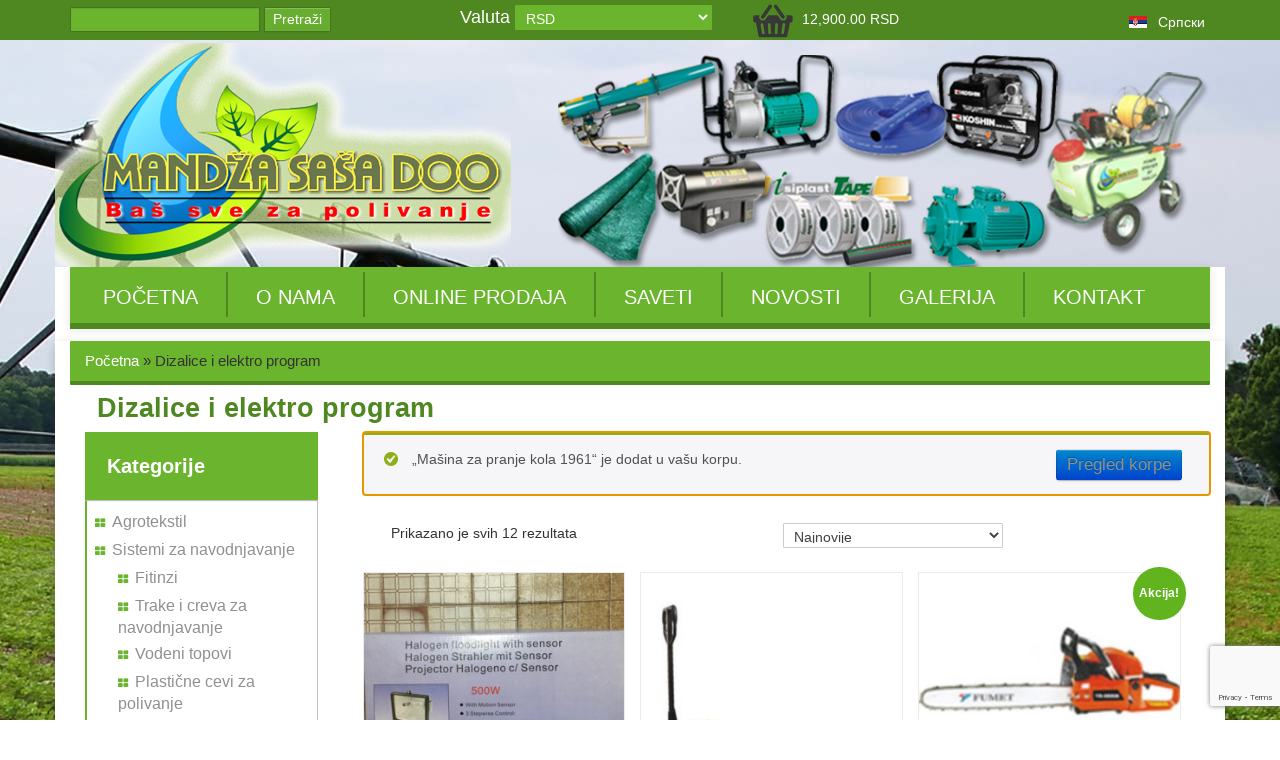

--- FILE ---
content_type: text/html; charset=UTF-8
request_url: http://www.mandza.rs/kategorija-proizvoda/dizalice-i-elektro-program/?add-to-cart=573
body_size: 13920
content:
<!DOCTYPE html><html
lang=sr-RS><head><meta
charset="UTF-8"><meta
name="viewport" content="width=device-width, initial-scale=1.0"><meta
name="Description" content="Oprema za navodnjavanje, navodnjavanje kap po kap, motori za polivanje, folija za plastenike, agril folija, vodeni topovi "><title>Dizalice i elektro program Arhive - Oprema i sistemi za navodnjavanje</title><link
rel=pingback href=http://www.mandza.rs/xmlrpc.php><link
rel=apple-touch-icon sizes=57x57 href=http://www.mandza.rs/wp-content/themes/MandzaSasa/images/ico/apple-icon-57x57.png><link
rel=apple-touch-icon sizes=60x60 href=http://www.mandza.rs/wp-content/themes/MandzaSasa/images/ico/apple-icon-60x60.png><link
rel=apple-touch-icon sizes=72x72 href=http://www.mandza.rs/wp-content/themes/MandzaSasa/images/ico/apple-icon-72x72.png><link
rel=apple-touch-icon sizes=76x76 href=http://www.mandza.rs/wp-content/themes/MandzaSasa/images/ico/apple-icon-76x76.png><link
rel=apple-touch-icon sizes=114x114 href=http://www.mandza.rs/wp-content/themes/MandzaSasa/images/ico/apple-icon-114x114.png><link
rel=apple-touch-icon sizes=120x120 href=http://www.mandza.rs/wp-content/themes/MandzaSasa/images/ico/apple-icon-120x120.png><link
rel=apple-touch-icon sizes=144x144 href=http://www.mandza.rs/wp-content/themes/MandzaSasa/images/ico/apple-icon-144x144.png><link
rel=apple-touch-icon sizes=152x152 href=http://www.mandza.rs/wp-content/themes/MandzaSasa/images/ico/apple-icon-152x152.png><link
rel=apple-touch-icon sizes=180x180 href=http://www.mandza.rs/wp-content/themes/MandzaSasa/images/ico/apple-icon-180x180.png><link
rel=icon type=image/png sizes=192x192  href=http://www.mandza.rs/wp-content/themes/MandzaSasa/images/ico/android-icon-192x192.png><link
rel=icon type=image/png sizes=32x32 href=http://www.mandza.rs/wp-content/themes/MandzaSasa/images/ico/favicon-32x32.png><link
rel=icon type=image/png sizes=96x96 href=http://www.mandza.rs/wp-content/themes/MandzaSasa/images/ico/favicon-96x96.png><link
rel=icon type=image/png sizes=16x16 href=http://www.mandza.rs/wp-content/themes/MandzaSasa/images/ico/favicon-16x16.png><link
rel=manifest href=http://www.mandza.rs/wp-content/themes/MandzaSasa/images/ico/manifest.json><meta
name="msapplication-TileColor" content="#ffffff"><meta
name="msapplication-TileImage" content="http://www.mandza.rs/wp-content/themes/MandzaSasa/images/ico/ms-icon-144x144.png"><meta
name="theme-color" content="#ffffff"><link
href=https://maxcdn.bootstrapcdn.com/font-awesome/4.7.0/css/font-awesome.min.css rel=stylesheet integrity=sha384-wvfXpqpZZVQGK6TAh5PVlGOfQNHSoD2xbE+QkPxCAFlNEevoEH3Sl0sibVcOQVnN crossorigin=anonymous><link
href="https://fonts.googleapis.com/css?family=Courgette&amp;subset=latin-ext" rel=stylesheet><meta
name='robots' content='index, follow, max-image-preview:large, max-snippet:-1, max-video-preview:-1'><link
rel=canonical href=https://www.mandza.rs/kategorija-proizvoda/dizalice-i-elektro-program/ ><meta
property="og:locale" content="sr_RS"><meta
property="og:type" content="article"><meta
property="og:title" content="Dizalice i elektro program Arhive - Oprema i sistemi za navodnjavanje"><meta
property="og:url" content="https://www.mandza.rs/kategorija-proizvoda/dizalice-i-elektro-program/"><meta
property="og:site_name" content="Oprema i sistemi za navodnjavanje"><meta
name="twitter:card" content="summary_large_image"><meta
name="twitter:site" content="@kappokap2"><link
rel=alternate type=application/rss+xml title="Oprema i sistemi za navodnjavanje &raquo; dovod" href=http://www.mandza.rs/feed/ ><link
rel=alternate type=application/rss+xml title="Oprema i sistemi za navodnjavanje &raquo; dovod komentara" href=http://www.mandza.rs/comments/feed/ ><link
rel=alternate type=application/rss+xml title="Oprema i sistemi za navodnjavanje &raquo; dovod za Dizalice i elektro program Kategorija" href=http://www.mandza.rs/kategorija-proizvoda/dizalice-i-elektro-program/feed/ ><style id=wp-img-auto-sizes-contain-inline-css>img:is([sizes=auto i],[sizes^="auto," i]){contain-intrinsic-size:3000px 1500px}
/*# sourceURL=wp-img-auto-sizes-contain-inline-css */</style><style id=wp-emoji-styles-inline-css>img.wp-smiley, img.emoji {
		display: inline !important;
		border: none !important;
		box-shadow: none !important;
		height: 1em !important;
		width: 1em !important;
		margin: 0 0.07em !important;
		vertical-align: -0.1em !important;
		background: none !important;
		padding: 0 !important;
	}
/*# sourceURL=wp-emoji-styles-inline-css */</style><link
rel=stylesheet id=wp-block-library-css href='http://www.mandza.rs/wp-includes/css/dist/block-library/style.min.css?ver=6.9' type=text/css media=all><link
rel=stylesheet id=wc-blocks-style-css href='http://www.mandza.rs/wp-content/plugins/woocommerce/assets/client/blocks/wc-blocks.css?ver=wc-10.4.3' type=text/css media=all><style id=global-styles-inline-css>/*<![CDATA[*/:root{--wp--preset--aspect-ratio--square: 1;--wp--preset--aspect-ratio--4-3: 4/3;--wp--preset--aspect-ratio--3-4: 3/4;--wp--preset--aspect-ratio--3-2: 3/2;--wp--preset--aspect-ratio--2-3: 2/3;--wp--preset--aspect-ratio--16-9: 16/9;--wp--preset--aspect-ratio--9-16: 9/16;--wp--preset--color--black: #000000;--wp--preset--color--cyan-bluish-gray: #abb8c3;--wp--preset--color--white: #ffffff;--wp--preset--color--pale-pink: #f78da7;--wp--preset--color--vivid-red: #cf2e2e;--wp--preset--color--luminous-vivid-orange: #ff6900;--wp--preset--color--luminous-vivid-amber: #fcb900;--wp--preset--color--light-green-cyan: #7bdcb5;--wp--preset--color--vivid-green-cyan: #00d084;--wp--preset--color--pale-cyan-blue: #8ed1fc;--wp--preset--color--vivid-cyan-blue: #0693e3;--wp--preset--color--vivid-purple: #9b51e0;--wp--preset--gradient--vivid-cyan-blue-to-vivid-purple: linear-gradient(135deg,rgb(6,147,227) 0%,rgb(155,81,224) 100%);--wp--preset--gradient--light-green-cyan-to-vivid-green-cyan: linear-gradient(135deg,rgb(122,220,180) 0%,rgb(0,208,130) 100%);--wp--preset--gradient--luminous-vivid-amber-to-luminous-vivid-orange: linear-gradient(135deg,rgb(252,185,0) 0%,rgb(255,105,0) 100%);--wp--preset--gradient--luminous-vivid-orange-to-vivid-red: linear-gradient(135deg,rgb(255,105,0) 0%,rgb(207,46,46) 100%);--wp--preset--gradient--very-light-gray-to-cyan-bluish-gray: linear-gradient(135deg,rgb(238,238,238) 0%,rgb(169,184,195) 100%);--wp--preset--gradient--cool-to-warm-spectrum: linear-gradient(135deg,rgb(74,234,220) 0%,rgb(151,120,209) 20%,rgb(207,42,186) 40%,rgb(238,44,130) 60%,rgb(251,105,98) 80%,rgb(254,248,76) 100%);--wp--preset--gradient--blush-light-purple: linear-gradient(135deg,rgb(255,206,236) 0%,rgb(152,150,240) 100%);--wp--preset--gradient--blush-bordeaux: linear-gradient(135deg,rgb(254,205,165) 0%,rgb(254,45,45) 50%,rgb(107,0,62) 100%);--wp--preset--gradient--luminous-dusk: linear-gradient(135deg,rgb(255,203,112) 0%,rgb(199,81,192) 50%,rgb(65,88,208) 100%);--wp--preset--gradient--pale-ocean: linear-gradient(135deg,rgb(255,245,203) 0%,rgb(182,227,212) 50%,rgb(51,167,181) 100%);--wp--preset--gradient--electric-grass: linear-gradient(135deg,rgb(202,248,128) 0%,rgb(113,206,126) 100%);--wp--preset--gradient--midnight: linear-gradient(135deg,rgb(2,3,129) 0%,rgb(40,116,252) 100%);--wp--preset--font-size--small: 13px;--wp--preset--font-size--medium: 20px;--wp--preset--font-size--large: 36px;--wp--preset--font-size--x-large: 42px;--wp--preset--spacing--20: 0.44rem;--wp--preset--spacing--30: 0.67rem;--wp--preset--spacing--40: 1rem;--wp--preset--spacing--50: 1.5rem;--wp--preset--spacing--60: 2.25rem;--wp--preset--spacing--70: 3.38rem;--wp--preset--spacing--80: 5.06rem;--wp--preset--shadow--natural: 6px 6px 9px rgba(0, 0, 0, 0.2);--wp--preset--shadow--deep: 12px 12px 50px rgba(0, 0, 0, 0.4);--wp--preset--shadow--sharp: 6px 6px 0px rgba(0, 0, 0, 0.2);--wp--preset--shadow--outlined: 6px 6px 0px -3px rgb(255, 255, 255), 6px 6px rgb(0, 0, 0);--wp--preset--shadow--crisp: 6px 6px 0px rgb(0, 0, 0);}:where(.is-layout-flex){gap: 0.5em;}:where(.is-layout-grid){gap: 0.5em;}body .is-layout-flex{display: flex;}.is-layout-flex{flex-wrap: wrap;align-items: center;}.is-layout-flex > :is(*, div){margin: 0;}body .is-layout-grid{display: grid;}.is-layout-grid > :is(*, div){margin: 0;}:where(.wp-block-columns.is-layout-flex){gap: 2em;}:where(.wp-block-columns.is-layout-grid){gap: 2em;}:where(.wp-block-post-template.is-layout-flex){gap: 1.25em;}:where(.wp-block-post-template.is-layout-grid){gap: 1.25em;}.has-black-color{color: var(--wp--preset--color--black) !important;}.has-cyan-bluish-gray-color{color: var(--wp--preset--color--cyan-bluish-gray) !important;}.has-white-color{color: var(--wp--preset--color--white) !important;}.has-pale-pink-color{color: var(--wp--preset--color--pale-pink) !important;}.has-vivid-red-color{color: var(--wp--preset--color--vivid-red) !important;}.has-luminous-vivid-orange-color{color: var(--wp--preset--color--luminous-vivid-orange) !important;}.has-luminous-vivid-amber-color{color: var(--wp--preset--color--luminous-vivid-amber) !important;}.has-light-green-cyan-color{color: var(--wp--preset--color--light-green-cyan) !important;}.has-vivid-green-cyan-color{color: var(--wp--preset--color--vivid-green-cyan) !important;}.has-pale-cyan-blue-color{color: var(--wp--preset--color--pale-cyan-blue) !important;}.has-vivid-cyan-blue-color{color: var(--wp--preset--color--vivid-cyan-blue) !important;}.has-vivid-purple-color{color: var(--wp--preset--color--vivid-purple) !important;}.has-black-background-color{background-color: var(--wp--preset--color--black) !important;}.has-cyan-bluish-gray-background-color{background-color: var(--wp--preset--color--cyan-bluish-gray) !important;}.has-white-background-color{background-color: var(--wp--preset--color--white) !important;}.has-pale-pink-background-color{background-color: var(--wp--preset--color--pale-pink) !important;}.has-vivid-red-background-color{background-color: var(--wp--preset--color--vivid-red) !important;}.has-luminous-vivid-orange-background-color{background-color: var(--wp--preset--color--luminous-vivid-orange) !important;}.has-luminous-vivid-amber-background-color{background-color: var(--wp--preset--color--luminous-vivid-amber) !important;}.has-light-green-cyan-background-color{background-color: var(--wp--preset--color--light-green-cyan) !important;}.has-vivid-green-cyan-background-color{background-color: var(--wp--preset--color--vivid-green-cyan) !important;}.has-pale-cyan-blue-background-color{background-color: var(--wp--preset--color--pale-cyan-blue) !important;}.has-vivid-cyan-blue-background-color{background-color: var(--wp--preset--color--vivid-cyan-blue) !important;}.has-vivid-purple-background-color{background-color: var(--wp--preset--color--vivid-purple) !important;}.has-black-border-color{border-color: var(--wp--preset--color--black) !important;}.has-cyan-bluish-gray-border-color{border-color: var(--wp--preset--color--cyan-bluish-gray) !important;}.has-white-border-color{border-color: var(--wp--preset--color--white) !important;}.has-pale-pink-border-color{border-color: var(--wp--preset--color--pale-pink) !important;}.has-vivid-red-border-color{border-color: var(--wp--preset--color--vivid-red) !important;}.has-luminous-vivid-orange-border-color{border-color: var(--wp--preset--color--luminous-vivid-orange) !important;}.has-luminous-vivid-amber-border-color{border-color: var(--wp--preset--color--luminous-vivid-amber) !important;}.has-light-green-cyan-border-color{border-color: var(--wp--preset--color--light-green-cyan) !important;}.has-vivid-green-cyan-border-color{border-color: var(--wp--preset--color--vivid-green-cyan) !important;}.has-pale-cyan-blue-border-color{border-color: var(--wp--preset--color--pale-cyan-blue) !important;}.has-vivid-cyan-blue-border-color{border-color: var(--wp--preset--color--vivid-cyan-blue) !important;}.has-vivid-purple-border-color{border-color: var(--wp--preset--color--vivid-purple) !important;}.has-vivid-cyan-blue-to-vivid-purple-gradient-background{background: var(--wp--preset--gradient--vivid-cyan-blue-to-vivid-purple) !important;}.has-light-green-cyan-to-vivid-green-cyan-gradient-background{background: var(--wp--preset--gradient--light-green-cyan-to-vivid-green-cyan) !important;}.has-luminous-vivid-amber-to-luminous-vivid-orange-gradient-background{background: var(--wp--preset--gradient--luminous-vivid-amber-to-luminous-vivid-orange) !important;}.has-luminous-vivid-orange-to-vivid-red-gradient-background{background: var(--wp--preset--gradient--luminous-vivid-orange-to-vivid-red) !important;}.has-very-light-gray-to-cyan-bluish-gray-gradient-background{background: var(--wp--preset--gradient--very-light-gray-to-cyan-bluish-gray) !important;}.has-cool-to-warm-spectrum-gradient-background{background: var(--wp--preset--gradient--cool-to-warm-spectrum) !important;}.has-blush-light-purple-gradient-background{background: var(--wp--preset--gradient--blush-light-purple) !important;}.has-blush-bordeaux-gradient-background{background: var(--wp--preset--gradient--blush-bordeaux) !important;}.has-luminous-dusk-gradient-background{background: var(--wp--preset--gradient--luminous-dusk) !important;}.has-pale-ocean-gradient-background{background: var(--wp--preset--gradient--pale-ocean) !important;}.has-electric-grass-gradient-background{background: var(--wp--preset--gradient--electric-grass) !important;}.has-midnight-gradient-background{background: var(--wp--preset--gradient--midnight) !important;}.has-small-font-size{font-size: var(--wp--preset--font-size--small) !important;}.has-medium-font-size{font-size: var(--wp--preset--font-size--medium) !important;}.has-large-font-size{font-size: var(--wp--preset--font-size--large) !important;}.has-x-large-font-size{font-size: var(--wp--preset--font-size--x-large) !important;}
/*# sourceURL=global-styles-inline-css *//*]]>*/</style><style id=classic-theme-styles-inline-css>/*! This file is auto-generated */
.wp-block-button__link{color:#fff;background-color:#32373c;border-radius:9999px;box-shadow:none;text-decoration:none;padding:calc(.667em + 2px) calc(1.333em + 2px);font-size:1.125em}.wp-block-file__button{background:#32373c;color:#fff;text-decoration:none}
/*# sourceURL=/wp-includes/css/classic-themes.min.css */</style><link
rel=stylesheet id=contact-form-7-css href='http://www.mandza.rs/wp-content/plugins/contact-form-7/includes/css/styles.css?ver=6.1.4' type=text/css media=all><link
rel=stylesheet id=foobox-free-min-css href='http://www.mandza.rs/wp-content/plugins/foobox-image-lightbox/free/css/foobox.free.min.css?ver=2.7.35' type=text/css media=all><link
rel=stylesheet id=woocommerce-layout-css href='http://www.mandza.rs/wp-content/plugins/woocommerce/assets/css/woocommerce-layout.css?ver=10.4.3' type=text/css media=all><link
rel=stylesheet id=woocommerce-smallscreen-css href='http://www.mandza.rs/wp-content/plugins/woocommerce/assets/css/woocommerce-smallscreen.css?ver=10.4.3' type=text/css media='only screen and (max-width: 768px)'><link
rel=stylesheet id=woocommerce-general-css href='http://www.mandza.rs/wp-content/plugins/woocommerce/assets/css/woocommerce.css?ver=10.4.3' type=text/css media=all><style id=woocommerce-inline-inline-css>.woocommerce form .form-row .required { visibility: visible; }
/*# sourceURL=woocommerce-inline-inline-css */</style><link
rel=stylesheet id=wpml-legacy-horizontal-list-0-css href='http://www.mandza.rs/wp-content/plugins/sitepress-multilingual-cms/templates/language-switchers/legacy-list-horizontal/style.min.css?ver=1' type=text/css media=all><style id=wpml-legacy-horizontal-list-0-inline-css>.wpml-ls-statics-shortcode_actions, .wpml-ls-statics-shortcode_actions .wpml-ls-sub-menu, .wpml-ls-statics-shortcode_actions a {border-color:#cdcdcd;}.wpml-ls-statics-shortcode_actions a, .wpml-ls-statics-shortcode_actions .wpml-ls-sub-menu a, .wpml-ls-statics-shortcode_actions .wpml-ls-sub-menu a:link, .wpml-ls-statics-shortcode_actions li:not(.wpml-ls-current-language) .wpml-ls-link, .wpml-ls-statics-shortcode_actions li:not(.wpml-ls-current-language) .wpml-ls-link:link {color:#ffffff;background-color:#ffffff;}.wpml-ls-statics-shortcode_actions .wpml-ls-sub-menu a:hover,.wpml-ls-statics-shortcode_actions .wpml-ls-sub-menu a:focus, .wpml-ls-statics-shortcode_actions .wpml-ls-sub-menu a:link:hover, .wpml-ls-statics-shortcode_actions .wpml-ls-sub-menu a:link:focus {color:#000000;background-color:#eeeeee;}.wpml-ls-statics-shortcode_actions .wpml-ls-current-language > a {color:#ffffff;background-color:#ffffff;}.wpml-ls-statics-shortcode_actions .wpml-ls-current-language:hover>a, .wpml-ls-statics-shortcode_actions .wpml-ls-current-language>a:focus {color:#000000;background-color:#eeeeee;}
/*# sourceURL=wpml-legacy-horizontal-list-0-inline-css */</style><link
rel=stylesheet id=wpb_wmca_accordion_style-css href='http://www.mandza.rs/wp-content/plugins/wpb-accordion-menu-or-category/assets/css/wpb_wmca_style.css?ver=1.0' type=text/css media=all><link
rel=stylesheet id=bootstrapwp-style-css href='http://www.mandza.rs/wp-content/themes/MandzaSasa/assets/css/bootstrapwp.css?ver=1.0' type=text/css media=all><link
rel=stylesheet id=bootstrapwp-default-css href='http://www.mandza.rs/wp-content/themes/MandzaSasa/style.css?ver=6.9' type=text/css media=all><link
rel=stylesheet id=fw-ext-builder-frontend-grid-css href='http://www.mandza.rs/wp-content/plugins/unyson/framework/extensions/builder/static/css/frontend-grid.css?ver=1.2.11' type=text/css media=all><link
rel=stylesheet id=fw-ext-forms-default-styles-css href='http://www.mandza.rs/wp-content/plugins/unyson/framework/extensions/forms/static/css/frontend.css?ver=2.7.24' type=text/css media=all>
<script src=http://www.mandza.rs/wp-content/cache/minify/818c0.js></script> <script id=wc-add-to-cart-js-extra>var wc_add_to_cart_params = {"ajax_url":"/wp-admin/admin-ajax.php","wc_ajax_url":"/?wc-ajax=%%endpoint%%","i18n_view_cart":"Pregled korpe","cart_url":"http://www.mandza.rs/korpa/","is_cart":"","cart_redirect_after_add":"no"};
//# sourceURL=wc-add-to-cart-js-extra</script> <script id=woocommerce-js-extra>var woocommerce_params = {"ajax_url":"/wp-admin/admin-ajax.php","wc_ajax_url":"/?wc-ajax=%%endpoint%%","i18n_password_show":"Prika\u017ei lozinku","i18n_password_hide":"Sakrij lozinku"};
//# sourceURL=woocommerce-js-extra</script> <script src=http://www.mandza.rs/wp-content/cache/minify/875bd.js defer></script> <script id=foobox-free-min-js-before>/* Run FooBox FREE (v2.7.35) */
var FOOBOX = window.FOOBOX = {
	ready: true,
	disableOthers: false,
	o: {wordpress: { enabled: true }, countMessage:'image %index of %total', captions: { dataTitle: ["captionTitle","title"], dataDesc: ["captionDesc","description"] }, rel: '', excludes:'.fbx-link,.nofoobox,.nolightbox,a[href*="pinterest.com/pin/create/button/"]', affiliate : { enabled: false }, error: "Could not load the item"},
	selectors: [
		".foogallery-container.foogallery-lightbox-foobox", ".foogallery-container.foogallery-lightbox-foobox-free", ".gallery", ".wp-block-gallery", ".wp-caption", ".foobox"
	],
	pre: function( $ ){
		// Custom JavaScript (Pre)
		
	},
	post: function( $ ){
		// Custom JavaScript (Post)
		
		// Custom Captions Code
		
	},
	custom: function( $ ){
		// Custom Extra JS
		
	}
};
//# sourceURL=foobox-free-min-js-before</script> <script src=http://www.mandza.rs/wp-content/cache/minify/eb8ca.js></script> <link
rel=https://api.w.org/ href=http://www.mandza.rs/wp-json/ ><link
rel=alternate title=JSON type=application/json href=http://www.mandza.rs/wp-json/wp/v2/product_cat/30><link
rel=EditURI type=application/rsd+xml title=RSD href=http://www.mandza.rs/xmlrpc.php?rsd><meta
name="generator" content="WordPress 6.9"><meta
name="generator" content="WooCommerce 10.4.3"> <script type=application/ld+json>[{"@context":"http:\/\/schema.org\/","@type":"WPHeader","url":false,"headline":"Dizalice i elektro program","description":"„Mašina za pranje kola 1961“ je dodat u vašu korpu. Pregled korpe Prikazano je svih 12 rezultataSortirano po..."},{"@context":"http:\/\/schema.org\/","@type":"WPFooter","url":false,"headline":"Dizalice i elektro program","description":"„Mašina za pranje kola 1961“ je dodat u vašu korpu. Pregled korpe Prikazano je svih 12 rezultataSortirano po..."}]</script>  <script type=application/ld+json>{"@context":"https:\/\/schema.org\/","@type":"Article","mainEntityOfPage":{"@type":"WebPage","@id":false},"url":false,"headline":"Dizalice i elektro program","datePublished":"2017-02-07T15:57:42+01:00","dateModified":"2019-03-22T16:02:09+01:00","publisher":{"@type":"Organization","@id":"http:\/\/www.mandza.rs\/#organization","name":"Mandža Saša doo","logo":{"@type":"ImageObject","url":"http:\/\/www.mandza.rs\/wp-content\/uploads\/2019\/03\/logo.png","width":600,"height":60}},"image":{"@type":"ImageObject","url":"http:\/\/www.mandza.rs\/wp-content\/uploads\/2021\/04\/reflektor-halogen-500w-300x300.jpg","width":696,"height":"300"},"description":"„Mašina za pranje kola 1961“ je dodat u vašu korpu. Pregled korpe Prikazano je svih 12 rezultataSortirano po najnovijem Sortiraj po popularnosti Najnovije Sortiraj po ceni: od manje ka većoj Sortiraj po ceni: od veće ka manjoj Reflektor Halogen 500w 550.00&nbsp;RSD Dodaj u korpu Paletar 2000 &#8211; 2500kg Pozovite","author":{"@type":"Person","name":"atec_dev","url":"http:\/\/www.mandza.rs\/author\/atec_dev\/","image":{"@type":"ImageObject","url":"https:\/\/secure.gravatar.com\/avatar\/bff6ecde912074003e4f5f965d30333441522c26fb28f8462823bb304c9dca8f?s=96&d=mm&r=g","height":96,"width":96}}}</script> <meta
name="generator" content="WPML ver:4.8.6 stt:1,50;">
<noscript><style>.woocommerce-product-gallery{ opacity: 1 !important; }</style></noscript>
 <script async src="https://www.googletagmanager.com/gtag/js?id=UA-136779514-1"></script> <script>window.dataLayer = window.dataLayer || [];
  function gtag(){dataLayer.push(arguments);}
  gtag('js', new Date());

  gtag('config', 'UA-136779514-1');</script> <link
rel=stylesheet id=woocommerce-currency-switcher-css href='http://www.mandza.rs/wp-content/plugins/woocommerce-currency-switcher/css/front.css?ver=1.4.4' type=text/css media=all></head><body
class="wp-theme-MandzaSasa theme-MandzaSasa woocommerce woocommerce-page woocommerce-no-js single-author currency-rsd"  data-spy=scroll data-target=.bs-docs-sidebar data-offset=10><div
class=wrapper-top><div
class=wrapper-top-bar><div
class=container><div
class="top-pretraga fw-col-md-4 fw-col-sm-6 fw-col-xs-12"><form
role=search method=get id=searchform class=searchform action=http://www.mandza.rs/ ><div>
<label
class=screen-reader-text for=s>Pretraga za:</label>
<input
type=text value name=s id=s>
<input
type=submit id=searchsubmit value=Pretraži></div>
<input
type=hidden name=lang value=sr></form></div><div
class="valuta fw-col-md-3 fw-col-sm-6 fw-col-xs-12"><span>Valuta</span><form
method=post action class="woocommerce-currency-switcher-form " data-ver=1.4.4>
<input
type=hidden name=woocommerce-currency-switcher value=RSD>
<select
name=woocommerce-currency-switcher data-width=100% data-flag-position=right class="woocommerce-currency-switcher " onchange="woocs_redirect(this.value); void(0);"><option
class=woocs_option_img_RSD value=RSD  selected=selected data-imagesrc data-icon data-description="Serbian Dinar">RSD</option><option
class=woocs_option_img_EUR value=EUR  data-imagesrc data-icon data-description="European Euro">EUR</option>
</select><div
class=woocs_display_none style="display: none;" >FOX v.1.4.4</div></form></div><div
class="top-korpa fw-col-md-3 fw-col-sm-5 fw-col-xs-12"><a
href=http://www.mandza.rs/korpa><img
src=http://www.mandza.rs/wp-content/themes/MandzaSasa/images/korpa.png alt=korpa></a> <a
class=cart-contents href=http://www.mandza.rs/korpa/ title="Pogledajte korpu"
1 proizvod <span class="woocommerce-Price-amount amount"><bdi>12,900.00&nbsp;<span
class=woocommerce-Price-currencySymbol>RSD</span></bdi></span>
</a></div><div
class="ikonice-language fw-col-md-2 fw-col-sm-4 fw-col-xs-12"><div
class="lang_sel_list_horizontal wpml-ls-statics-shortcode_actions wpml-ls wpml-ls-legacy-list-horizontal" id=lang_sel_list><ul
role=menu><li
class="icl-sr wpml-ls-slot-shortcode_actions wpml-ls-item wpml-ls-item-sr wpml-ls-current-language wpml-ls-first-item wpml-ls-last-item wpml-ls-item-legacy-list-horizontal" role=none>
<a
href=http://www.mandza.rs/kategorija-proizvoda/dizalice-i-elektro-program/ class=wpml-ls-link role=menuitem >
<img
class="wpml-ls-flag iclflag"
src=http://www.mandza.rs/wp-content/plugins/sitepress-multilingual-cms/res/flags/sr.png
alt
width=18
height=12><span
class="wpml-ls-native icl_lang_sel_native" role=menuitem>српски</span></a>
</li></ul></div></div></div></div><div
class=container><div
class="header-logo-mandza fw-col-md-5 fw-col-sm-5 fw-col-xs-12 "><div
class=cmd-header-image>
<a
class=brand href=http://www.mandza.rs/ title="Oprema i sistemi za navodnjavanje" rel=home>
<img
class=cmd-logo-large src=http://www.mandza.rs/wp-content/uploads/2017/02/logo.png alt="Mandza Sasa Navodnjavanje kap po kap">
</a></div></div><div
class="header-proizvodi-mandza fw-col-md-7 fw-col-sm-7 fw-col-xs-12 ">
<img
src=http://www.mandza.rs/wp-content/themes/MandzaSasa/images/baner-top.png alt="Oprema za polivanje"></div></div><div
class="container pozadina-glavni-meni"><div
class="navbar navbar-inverse navbar-relative-top top-menu" data-spy=affix data-offset-top=1><div
class=navbar-inner>
<a
class="btn btn-navbar" data-toggle=collapse data-target=.nav-collapse>
<span
class=icon-bar></span>
<span
class=icon-bar></span>
<span
class=icon-bar></span>
</a><div
class="nav-collapse collapse"><ul
id=main-menu class=nav><li
id=menu-item-30 class="menu-item menu-item-type-post_type menu-item-object-page menu-item-home menu-item-30"><a
href=http://www.mandza.rs/ >Početna</a></li>
<li
id=menu-item-55 class="menu-item menu-item-type-post_type menu-item-object-page menu-item-55"><a
href=http://www.mandza.rs/o-nama/ >O nama</a></li>
<li
id=menu-item-58 class="menu-item menu-item-type-custom menu-item-object-custom menu-item-58"><a
href=/shop>Online prodaja</a></li>
<li
id=menu-item-46 class="menu-item menu-item-type-custom menu-item-object-custom menu-item-46"><a
href=/saveti>Saveti</a></li>
<li
id=menu-item-48 class="menu-item menu-item-type-custom menu-item-object-custom menu-item-48"><a
href=/novosti>Novosti</a></li>
<li
id=menu-item-52 class="menu-item menu-item-type-post_type menu-item-object-page menu-item-52"><a
href=http://www.mandza.rs/galerija/ >Galerija</a></li>
<li
id=menu-item-40 class="menu-item menu-item-type-post_type menu-item-object-page menu-item-40"><a
href=http://www.mandza.rs/kontakt/ >Kontakt</a></li></ul></div></div></div></div><div
class="container sadrzaj"><div
class=row><div
class="fw-col-md-12 breadcrumbs-div"><p
id=breadcrumbs><span><span><a
href=https://www.mandza.rs/ >Početna</a></span> » <span
class=breadcrumb_last aria-current=page>Dizalice i elektro program</span></span></p><header
class=page-title><h1>Dizalice i elektro program</h1></header></div></div><div
class=content><div
class="woo-kategorije-sidebar fw-col-md-3 fw-col-sm-4 fw-col-xs-12"><div
class="fw-col-md-12 fw-col-sm-12 fw-col-xs-12 sidebar-kategorija-proizvoda"><h3>Kategorije</h3><div
class="well sidebar-nav"><div
id=woocommerce_product_categories-3 class="widget woocommerce widget_product_categories"><ul
class=product-categories><li
class="cat-item cat-item-70"><a
href=http://www.mandza.rs/kategorija-proizvoda/agrotekstil/ >Agrotekstil</a></li>
<li
class="cat-item cat-item-9 cat-parent"><a
href=http://www.mandza.rs/kategorija-proizvoda/sistemi-za-navodnjavanje/ >Sistemi za navodnjavanje</a><ul
class=children>
<li
class="cat-item cat-item-10"><a
href=http://www.mandza.rs/kategorija-proizvoda/sistemi-za-navodnjavanje/fitinzi/ >Fitinzi</a></li>
<li
class="cat-item cat-item-11"><a
href=http://www.mandza.rs/kategorija-proizvoda/sistemi-za-navodnjavanje/trake-i-creva-za-navodnjavanje/ >Trake i creva za navodnjavanje</a></li>
<li
class="cat-item cat-item-12"><a
href=http://www.mandza.rs/kategorija-proizvoda/sistemi-za-navodnjavanje/vodeni-topovi/ >Vodeni topovi</a></li>
<li
class="cat-item cat-item-13"><a
href=http://www.mandza.rs/kategorija-proizvoda/sistemi-za-navodnjavanje/plasticne-cevi-za-polivanje/ >Plastične cevi za polivanje</a></li>
<li
class="cat-item cat-item-14"><a
href=http://www.mandza.rs/kategorija-proizvoda/sistemi-za-navodnjavanje/selne-za-creva/ >Šelne za creva</a></li>
<li
class="cat-item cat-item-15"><a
href=http://www.mandza.rs/kategorija-proizvoda/sistemi-za-navodnjavanje/klapne-za-creva/ >Klapne za creva</a></li></ul>
</li>
<li
class="cat-item cat-item-16"><a
href=http://www.mandza.rs/kategorija-proizvoda/navodnjavanje-kap-po-kap/ >Navodnjavanje kap po kap</a></li>
<li
class="cat-item cat-item-17"><a
href=http://www.mandza.rs/kategorija-proizvoda/motori-za-polivanje/ >Motori za polivanje</a></li>
<li
class="cat-item cat-item-18"><a
href=http://www.mandza.rs/kategorija-proizvoda/oprema-za-vocarstvo/ >Oprema za voćarstvo</a></li>
<li
class="cat-item cat-item-19"><a
href=http://www.mandza.rs/kategorija-proizvoda/meljaci-za-grozdje/ >Meljači za grožđe</a></li>
<li
class="cat-item cat-item-20"><a
href=http://www.mandza.rs/kategorija-proizvoda/krunjaci-za-kukuruz/ >Krunjači za kukuruz</a></li>
<li
class="cat-item cat-item-21 cat-parent"><a
href=http://www.mandza.rs/kategorija-proizvoda/pumpe/ >Pumpe</a><ul
class=children>
<li
class="cat-item cat-item-22"><a
href=http://www.mandza.rs/kategorija-proizvoda/pumpe/prskalice/ >Prskalice</a></li>
<li
class="cat-item cat-item-23"><a
href=http://www.mandza.rs/kategorija-proizvoda/pumpe/potapajuce-pumpe/ >Potapajuće pumpe</a></li>
<li
class="cat-item cat-item-24"><a
href=http://www.mandza.rs/kategorija-proizvoda/pumpe/vakuum-pumpe/ >Vakuum pumpe</a></li>
<li
class="cat-item cat-item-25"><a
href=http://www.mandza.rs/kategorija-proizvoda/pumpe/elektricne-pumpe/ >Električne pumpe</a></li></ul>
</li>
<li
class="cat-item cat-item-26"><a
href=http://www.mandza.rs/kategorija-proizvoda/cerade/ >Cerade</a></li>
<li
class="cat-item cat-item-27"><a
href=http://www.mandza.rs/kategorija-proizvoda/trake-za-muve-i-lepak-za-miseve/ >Trake za muve i lepak za miševe</a></li>
<li
class="cat-item cat-item-28"><a
href=http://www.mandza.rs/kategorija-proizvoda/trimeri-i-kosilice/ >Trimeri i kosilice</a></li>
<li
class="cat-item cat-item-29"><a
href=http://www.mandza.rs/kategorija-proizvoda/makaze/ >Makaze</a></li>
<li
class="cat-item cat-item-30 current-cat"><a
href=http://www.mandza.rs/kategorija-proizvoda/dizalice-i-elektro-program/ >Dizalice i elektro program</a></li>
<li
class="cat-item cat-item-31 cat-parent"><a
href=http://www.mandza.rs/kategorija-proizvoda/folija/ >Folija</a><ul
class=children>
<li
class="cat-item cat-item-33"><a
href=http://www.mandza.rs/kategorija-proizvoda/folija/agril-folija/ >Agril folija</a></li>
<li
class="cat-item cat-item-32"><a
href=http://www.mandza.rs/kategorija-proizvoda/folija/folija-za-plastenike/ >Folija za plastenike</a></li></ul>
</li>
<li
class="cat-item cat-item-34 cat-parent"><a
href=http://www.mandza.rs/kategorija-proizvoda/djubriva/ >Đubriva</a><ul
class=children>
<li
class="cat-item cat-item-35"><a
href=http://www.mandza.rs/kategorija-proizvoda/djubriva/tecna-djubriva/ >Tečna đubriva</a></li>
<li
class="cat-item cat-item-36"><a
href=http://www.mandza.rs/kategorija-proizvoda/djubriva/vodotopiva-djubriva/ >Vodotopiva đubriva</a></li></ul>
</li>
<li
class="cat-item cat-item-37 cat-parent"><a
href=http://www.mandza.rs/kategorija-proizvoda/mreze/ >Mreže</a><ul
class=children>
<li
class="cat-item cat-item-38"><a
href=http://www.mandza.rs/kategorija-proizvoda/mreze/protivgradne/ >Protivgradne</a></li>
<li
class="cat-item cat-item-39"><a
href=http://www.mandza.rs/kategorija-proizvoda/mreze/za-ptice/ >Za ptice</a></li>
<li
class="cat-item cat-item-40"><a
href=http://www.mandza.rs/kategorija-proizvoda/mreze/za-sencenje/ >Za senčenje</a></li>
<li
class="cat-item cat-item-41"><a
href=http://www.mandza.rs/kategorija-proizvoda/mreze/za-puzece-povrce/ >Za puzeće povrće</a></li></ul>
</li>
<li
class="cat-item cat-item-42"><a
href=http://www.mandza.rs/kategorija-proizvoda/gasni-grejaci/ >Gasni grejači</a></li>
<li
class="cat-item cat-item-43"><a
href=http://www.mandza.rs/kategorija-proizvoda/merdevine/ >Merdevine</a></li>
<li
class="cat-item cat-item-44"><a
href=http://www.mandza.rs/kategorija-proizvoda/supstrati/ >Supstrati</a></li>
<li
class="cat-item cat-item-45"><a
href=http://www.mandza.rs/kategorija-proizvoda/semena/ >Semena</a></li>
<li
class="cat-item cat-item-46"><a
href=http://www.mandza.rs/kategorija-proizvoda/dzakovi-mrezasti-i-za-silazu/ >Džakovi mrežasti i za silažu</a></li>
<li
class="cat-item cat-item-47"><a
href=http://www.mandza.rs/kategorija-proizvoda/kontejneri-za-rasad/ >Kontejneri za rasad</a></li>
<li
class="cat-item cat-item-50 cat-parent"><a
href=http://www.mandza.rs/kategorija-proizvoda/zastitna-oprema/ >Zaštitna oprema</a><ul
class=children>
<li
class="cat-item cat-item-51"><a
href=http://www.mandza.rs/kategorija-proizvoda/zastitna-oprema/kisna-odela/ >Kišna odela</a></li>
<li
class="cat-item cat-item-52"><a
href=http://www.mandza.rs/kategorija-proizvoda/zastitna-oprema/zastitne-rukavice/ >Zaštitne rukavice</a></li>
<li
class="cat-item cat-item-53"><a
href=http://www.mandza.rs/kategorija-proizvoda/zastitna-oprema/zastitne-maske/ >Zaštitne maske</a></li></ul>
</li>
<li
class="cat-item cat-item-54"><a
href=http://www.mandza.rs/kategorija-proizvoda/rasterivaci/ >Rasterivači</a></li>
<li
class="cat-item cat-item-55"><a
href=http://www.mandza.rs/kategorija-proizvoda/luk/ >Luk</a></li>
<li
class="cat-item cat-item-58"><a
href=http://www.mandza.rs/kategorija-proizvoda/plavi-kamen/ >Plavi kamen</a></li></ul></div></div></div></div><div
class="fw-col-md-9 fw-col-sm-8 fw-col-xs-12"><div
class="woocommerce columns-3 "><div
class=woocommerce-notices-wrapper><div
class=woocommerce-message role=alert>
„Mašina za pranje kola 1961“ je dodat u vašu korpu. <a
href=http://www.mandza.rs/korpa/ class="button wc-forward">Pregled korpe</a></div></div><p
class=woocommerce-result-count role=alert aria-relevant=all data-is-sorted-by=true>
Prikazano je svih 12 rezultata<span
class=screen-reader-text>Sortirano po najnovijem</span></p><form
class=woocommerce-ordering method=get>
<select
name=orderby
class=orderby
aria-label=Redosled
><option
value=popularity >Sortiraj po popularnosti</option><option
value=date  selected=selected>Najnovije</option><option
value=price >Sortiraj po ceni: od manje ka većoj</option><option
value=price-desc >Sortiraj po ceni: od veće ka manjoj</option>
</select>
<input
type=hidden name=paged value=1>
<input
type=hidden name=add-to-cart value=573></form><ul
class="products columns-3">
<li
class="post-1368 product type-product status-publish has-post-thumbnail product_cat-dizalice-i-elektro-program first instock shipping-taxable purchasable product-type-simple">
<a
href=http://www.mandza.rs/shop/dizalice-i-elektro-program/reflektor-halogen-500w/ class="woocommerce-LoopProduct-link woocommerce-loop-product__link"><img
width=300 height=300 src=http://www.mandza.rs/wp-content/uploads/2021/04/reflektor-halogen-500w-300x300.jpg class="attachment-woocommerce_thumbnail size-woocommerce_thumbnail" alt="Reflektor halogen 500w" decoding=async loading=lazy srcset="http://www.mandza.rs/wp-content/uploads/2021/04/reflektor-halogen-500w-300x300.jpg 300w, http://www.mandza.rs/wp-content/uploads/2021/04/reflektor-halogen-500w-150x150.jpg 150w, http://www.mandza.rs/wp-content/uploads/2021/04/reflektor-halogen-500w-290x290.jpg 290w, http://www.mandza.rs/wp-content/uploads/2021/04/reflektor-halogen-500w-100x100.jpg 100w, http://www.mandza.rs/wp-content/uploads/2021/04/reflektor-halogen-500w.jpg 600w" sizes="auto, (max-width: 300px) 100vw, 300px"><h2 class="woocommerce-loop-product__title">Reflektor Halogen 500w</h2>
<span
class=price><span
class=woocs_price_code data-currency data-redraw-id=696e851dd1fee  data-product-id=1368><span
class="woocommerce-Price-amount amount"><bdi>550.00&nbsp;<span
class=woocommerce-Price-currencySymbol>RSD</span></bdi></span></span></span>
</a><a
href="/kategorija-proizvoda/dizalice-i-elektro-program/?add-to-cart=1368" aria-describedby=woocommerce_loop_add_to_cart_link_describedby_1368 data-quantity=1 class="button product_type_simple add_to_cart_button ajax_add_to_cart" data-product_id=1368 data-product_sku=802 aria-label="Dodaj u korpu: „Reflektor Halogen 500w“" rel=nofollow data-success_message="„Reflektor Halogen 500w“ je dodat u vašu korpu" role=button>Dodaj u korpu</a>	<span
id=woocommerce_loop_add_to_cart_link_describedby_1368 class=screen-reader-text>
</span>
</li><li
class="post-579 product type-product status-publish has-post-thumbnail product_cat-dizalice-i-elektro-program  instock shipping-taxable product-type-simple">
<a
href=http://www.mandza.rs/shop/dizalice-i-elektro-program/paletar-2000-2500kg/ class="woocommerce-LoopProduct-link woocommerce-loop-product__link"><img
width=300 height=300 src=http://www.mandza.rs/wp-content/uploads/2017/03/Paletar-2000-2500kg-300x300.jpg class="attachment-woocommerce_thumbnail size-woocommerce_thumbnail" alt="Paletar 2000 - 2500kg" decoding=async loading=lazy srcset="http://www.mandza.rs/wp-content/uploads/2017/03/Paletar-2000-2500kg-300x300.jpg 300w, http://www.mandza.rs/wp-content/uploads/2017/03/Paletar-2000-2500kg-100x100.jpg 100w, http://www.mandza.rs/wp-content/uploads/2017/03/Paletar-2000-2500kg-150x150.jpg 150w, http://www.mandza.rs/wp-content/uploads/2017/03/Paletar-2000-2500kg-290x290.jpg 290w, http://www.mandza.rs/wp-content/uploads/2017/03/Paletar-2000-2500kg.jpg 600w" sizes="auto, (max-width: 300px) 100vw, 300px"><h2 class="woocommerce-loop-product__title">Paletar 2000 &#8211; 2500kg</h2>
<span
class=price><span
class=woocs_price_code data-currency data-redraw-id=696e851dd2648  data-product-id=579>Pozovite za cenu</span></span>
</a><a
href=http://www.mandza.rs/shop/dizalice-i-elektro-program/paletar-2000-2500kg/ aria-describedby=woocommerce_loop_add_to_cart_link_describedby_579 data-quantity=1 class="button product_type_simple" data-product_id=579 data-product_sku aria-label="Pročitajte više o „Paletar 2000 - 2500kg“" rel=nofollow data-success_message>Dodaj u korpu</a>	<span
id=woocommerce_loop_add_to_cart_link_describedby_579 class=screen-reader-text>
</span>
</li><li
class="post-577 product type-product status-publish has-post-thumbnail product_cat-dizalice-i-elektro-program last instock sale shipping-taxable purchasable product-type-simple">
<a
href=http://www.mandza.rs/shop/dizalice-i-elektro-program/motorno-testere-811/ class="woocommerce-LoopProduct-link woocommerce-loop-product__link">
<span
class=onsale>Akcija!</span>
<img
width=300 height=300 src=http://www.mandza.rs/wp-content/uploads/2017/03/Motorne-testere-811-300x300.jpg class="attachment-woocommerce_thumbnail size-woocommerce_thumbnail" alt="Motorno testere 811" decoding=async loading=lazy srcset="http://www.mandza.rs/wp-content/uploads/2017/03/Motorne-testere-811-300x300.jpg 300w, http://www.mandza.rs/wp-content/uploads/2017/03/Motorne-testere-811-100x100.jpg 100w, http://www.mandza.rs/wp-content/uploads/2017/03/Motorne-testere-811-150x150.jpg 150w, http://www.mandza.rs/wp-content/uploads/2017/03/Motorne-testere-811-290x290.jpg 290w, http://www.mandza.rs/wp-content/uploads/2017/03/Motorne-testere-811.jpg 600w" sizes="auto, (max-width: 300px) 100vw, 300px"><h2 class="woocommerce-loop-product__title">Motorno testere 811</h2>
<span
class=price><span
class=woocs_price_code data-currency data-redraw-id=696e851dd2d87  data-product-id=577><del
aria-hidden=true><span
class="woocommerce-Price-amount amount"><bdi>14,500.00&nbsp;<span
class=woocommerce-Price-currencySymbol>RSD</span></bdi></span></del> <span
class=screen-reader-text>Originalna cena je bila: 14,500.00&nbsp;RSD.</span><ins
aria-hidden=true><span
class="woocommerce-Price-amount amount"><bdi>13,500.00&nbsp;<span
class=woocommerce-Price-currencySymbol>RSD</span></bdi></span></ins><span
class=screen-reader-text>Trenutna cena je: 13,500.00&nbsp;RSD.</span></span></span>
</a><a
href="/kategorija-proizvoda/dizalice-i-elektro-program/?add-to-cart=577" aria-describedby=woocommerce_loop_add_to_cart_link_describedby_577 data-quantity=1 class="button product_type_simple add_to_cart_button ajax_add_to_cart" data-product_id=577 data-product_sku aria-label="Dodaj u korpu: „Motorno testere 811“" rel=nofollow data-success_message="„Motorno testere 811“ je dodat u vašu korpu" role=button>Dodaj u korpu</a>	<span
id=woocommerce_loop_add_to_cart_link_describedby_577 class=screen-reader-text>
</span>
</li><li
class="post-575 product type-product status-publish has-post-thumbnail product_cat-dizalice-i-elektro-program first instock shipping-taxable product-type-simple">
<a
href=http://www.mandza.rs/shop/dizalice-i-elektro-program/masina-za-pranje-kola-1965/ class="woocommerce-LoopProduct-link woocommerce-loop-product__link"><img
width=300 height=300 src=http://www.mandza.rs/wp-content/uploads/2017/03/mašina-za-pranje-kola-1965-300x300.jpg class="attachment-woocommerce_thumbnail size-woocommerce_thumbnail" alt="Mašina za pranje kola 1965" decoding=async loading=lazy srcset="http://www.mandza.rs/wp-content/uploads/2017/03/mašina-za-pranje-kola-1965-300x300.jpg 300w, http://www.mandza.rs/wp-content/uploads/2017/03/mašina-za-pranje-kola-1965-100x100.jpg 100w, http://www.mandza.rs/wp-content/uploads/2017/03/mašina-za-pranje-kola-1965-150x150.jpg 150w, http://www.mandza.rs/wp-content/uploads/2017/03/mašina-za-pranje-kola-1965-290x290.jpg 290w, http://www.mandza.rs/wp-content/uploads/2017/03/mašina-za-pranje-kola-1965.jpg 600w" sizes="auto, (max-width: 300px) 100vw, 300px"><h2 class="woocommerce-loop-product__title">Mašina za pranje kola 1965</h2>
<span
class=price><span
class=woocs_price_code data-currency data-redraw-id=696e851dd32fd  data-product-id=575>Pozovite za cenu</span></span>
</a><a
href=http://www.mandza.rs/shop/dizalice-i-elektro-program/masina-za-pranje-kola-1965/ aria-describedby=woocommerce_loop_add_to_cart_link_describedby_575 data-quantity=1 class="button product_type_simple" data-product_id=575 data-product_sku aria-label="Pročitajte više o „Mašina za pranje kola 1965“" rel=nofollow data-success_message>Dodaj u korpu</a>	<span
id=woocommerce_loop_add_to_cart_link_describedby_575 class=screen-reader-text>
</span>
</li><li
class="post-573 product type-product status-publish has-post-thumbnail product_cat-dizalice-i-elektro-program  instock shipping-taxable purchasable product-type-simple">
<a
href=http://www.mandza.rs/shop/dizalice-i-elektro-program/masina-za-pranje-kola-1961/ class="woocommerce-LoopProduct-link woocommerce-loop-product__link"><img
width=300 height=300 src=http://www.mandza.rs/wp-content/uploads/2017/03/mašina-za-pranje-kola-1961-300x300.jpg class="attachment-woocommerce_thumbnail size-woocommerce_thumbnail" alt="Mašina za pranje kola 1961" decoding=async loading=lazy srcset="http://www.mandza.rs/wp-content/uploads/2017/03/mašina-za-pranje-kola-1961-300x300.jpg 300w, http://www.mandza.rs/wp-content/uploads/2017/03/mašina-za-pranje-kola-1961-100x100.jpg 100w, http://www.mandza.rs/wp-content/uploads/2017/03/mašina-za-pranje-kola-1961-150x150.jpg 150w, http://www.mandza.rs/wp-content/uploads/2017/03/mašina-za-pranje-kola-1961-290x290.jpg 290w, http://www.mandza.rs/wp-content/uploads/2017/03/mašina-za-pranje-kola-1961.jpg 600w" sizes="auto, (max-width: 300px) 100vw, 300px"><h2 class="woocommerce-loop-product__title">Mašina za pranje kola 1961</h2>
<span
class=price><span
class=woocs_price_code data-currency data-redraw-id=696e851dd39ef  data-product-id=573><span
class="woocommerce-Price-amount amount"><bdi>12,900.00&nbsp;<span
class=woocommerce-Price-currencySymbol>RSD</span></bdi></span></span></span>
</a><a
href="/kategorija-proizvoda/dizalice-i-elektro-program/?add-to-cart=573" aria-describedby=woocommerce_loop_add_to_cart_link_describedby_573 data-quantity=1 class="button product_type_simple add_to_cart_button ajax_add_to_cart" data-product_id=573 data-product_sku=1961 aria-label="Dodaj u korpu: „Mašina za pranje kola 1961“" rel=nofollow data-success_message="„Mašina za pranje kola 1961“ je dodat u vašu korpu" role=button>Dodaj u korpu</a>	<span
id=woocommerce_loop_add_to_cart_link_describedby_573 class=screen-reader-text>
</span>
</li><li
class="post-571 product type-product status-publish has-post-thumbnail product_cat-dizalice-i-elektro-program last instock sale shipping-taxable purchasable product-type-simple">
<a
href=http://www.mandza.rs/shop/dizalice-i-elektro-program/masina-za-pranje-kola-1600w/ class="woocommerce-LoopProduct-link woocommerce-loop-product__link">
<span
class=onsale>Akcija!</span>
<img
width=300 height=300 src=http://www.mandza.rs/wp-content/uploads/2017/03/mašina-za-pranje-kola-1600w-300x300.jpg class="attachment-woocommerce_thumbnail size-woocommerce_thumbnail" alt="Mašina za pranje kola 1600W" decoding=async loading=lazy srcset="http://www.mandza.rs/wp-content/uploads/2017/03/mašina-za-pranje-kola-1600w-300x300.jpg 300w, http://www.mandza.rs/wp-content/uploads/2017/03/mašina-za-pranje-kola-1600w-100x100.jpg 100w, http://www.mandza.rs/wp-content/uploads/2017/03/mašina-za-pranje-kola-1600w-150x150.jpg 150w, http://www.mandza.rs/wp-content/uploads/2017/03/mašina-za-pranje-kola-1600w-290x290.jpg 290w, http://www.mandza.rs/wp-content/uploads/2017/03/mašina-za-pranje-kola-1600w.jpg 600w" sizes="auto, (max-width: 300px) 100vw, 300px"><h2 class="woocommerce-loop-product__title">Mašina za pranje kola 1600W</h2>
<span
class=price><span
class=woocs_price_code data-currency data-redraw-id=696e851dd4110  data-product-id=571><del
aria-hidden=true><span
class="woocommerce-Price-amount amount"><bdi>11,500.00&nbsp;<span
class=woocommerce-Price-currencySymbol>RSD</span></bdi></span></del> <span
class=screen-reader-text>Originalna cena je bila: 11,500.00&nbsp;RSD.</span><ins
aria-hidden=true><span
class="woocommerce-Price-amount amount"><bdi>9,500.00&nbsp;<span
class=woocommerce-Price-currencySymbol>RSD</span></bdi></span></ins><span
class=screen-reader-text>Trenutna cena je: 9,500.00&nbsp;RSD.</span></span></span>
</a><a
href="/kategorija-proizvoda/dizalice-i-elektro-program/?add-to-cart=571" aria-describedby=woocommerce_loop_add_to_cart_link_describedby_571 data-quantity=1 class="button product_type_simple add_to_cart_button ajax_add_to_cart" data-product_id=571 data-product_sku=829 aria-label="Dodaj u korpu: „Mašina za pranje kola 1600W“" rel=nofollow data-success_message="„Mašina za pranje kola 1600W“ je dodat u vašu korpu" role=button>Dodaj u korpu</a>	<span
id=woocommerce_loop_add_to_cart_link_describedby_571 class=screen-reader-text>
</span>
</li><li
class="post-569 product type-product status-publish has-post-thumbnail product_cat-dizalice-i-elektro-program first instock sale shipping-taxable purchasable product-type-simple">
<a
href=http://www.mandza.rs/shop/dizalice-i-elektro-program/masina-za-pranje-kola-1200w/ class="woocommerce-LoopProduct-link woocommerce-loop-product__link">
<span
class=onsale>Akcija!</span>
<img
width=300 height=300 src=http://www.mandza.rs/wp-content/uploads/2017/03/mašina-za-pranje-kola-1200w-300x300.jpg class="attachment-woocommerce_thumbnail size-woocommerce_thumbnail" alt="Mašina za pranje kola 1200W" decoding=async loading=lazy srcset="http://www.mandza.rs/wp-content/uploads/2017/03/mašina-za-pranje-kola-1200w-300x300.jpg 300w, http://www.mandza.rs/wp-content/uploads/2017/03/mašina-za-pranje-kola-1200w-100x100.jpg 100w, http://www.mandza.rs/wp-content/uploads/2017/03/mašina-za-pranje-kola-1200w-150x150.jpg 150w, http://www.mandza.rs/wp-content/uploads/2017/03/mašina-za-pranje-kola-1200w-290x290.jpg 290w, http://www.mandza.rs/wp-content/uploads/2017/03/mašina-za-pranje-kola-1200w.jpg 600w" sizes="auto, (max-width: 300px) 100vw, 300px"><h2 class="woocommerce-loop-product__title">Mašina za pranje kola 1200W</h2>
<span
class=price><span
class=woocs_price_code data-currency data-redraw-id=696e851dd4811  data-product-id=569><del
aria-hidden=true><span
class="woocommerce-Price-amount amount"><bdi>7,500.00&nbsp;<span
class=woocommerce-Price-currencySymbol>RSD</span></bdi></span></del> <span
class=screen-reader-text>Originalna cena je bila: 7,500.00&nbsp;RSD.</span><ins
aria-hidden=true><span
class="woocommerce-Price-amount amount"><bdi>5,800.00&nbsp;<span
class=woocommerce-Price-currencySymbol>RSD</span></bdi></span></ins><span
class=screen-reader-text>Trenutna cena je: 5,800.00&nbsp;RSD.</span></span></span>
</a><a
href="/kategorija-proizvoda/dizalice-i-elektro-program/?add-to-cart=569" aria-describedby=woocommerce_loop_add_to_cart_link_describedby_569 data-quantity=1 class="button product_type_simple add_to_cart_button ajax_add_to_cart" data-product_id=569 data-product_sku=828 aria-label="Dodaj u korpu: „Mašina za pranje kola 1200W“" rel=nofollow data-success_message="„Mašina za pranje kola 1200W“ je dodat u vašu korpu" role=button>Dodaj u korpu</a>	<span
id=woocommerce_loop_add_to_cart_link_describedby_569 class=screen-reader-text>
</span>
</li><li
class="post-567 product type-product status-publish has-post-thumbnail product_cat-dizalice-i-elektro-program  instock shipping-taxable product-type-simple">
<a
href=http://www.mandza.rs/shop/dizalice-i-elektro-program/komplet-sa-busalicom/ class="woocommerce-LoopProduct-link woocommerce-loop-product__link"><img
width=300 height=300 src=http://www.mandza.rs/wp-content/uploads/2017/03/komplet-sa-bušalicom-300x300.jpg class="attachment-woocommerce_thumbnail size-woocommerce_thumbnail" alt="Komplet sa bušalicom" decoding=async loading=lazy srcset="http://www.mandza.rs/wp-content/uploads/2017/03/komplet-sa-bušalicom-300x300.jpg 300w, http://www.mandza.rs/wp-content/uploads/2017/03/komplet-sa-bušalicom-100x100.jpg 100w, http://www.mandza.rs/wp-content/uploads/2017/03/komplet-sa-bušalicom-150x150.jpg 150w, http://www.mandza.rs/wp-content/uploads/2017/03/komplet-sa-bušalicom-290x290.jpg 290w, http://www.mandza.rs/wp-content/uploads/2017/03/komplet-sa-bušalicom.jpg 600w" sizes="auto, (max-width: 300px) 100vw, 300px"><h2 class="woocommerce-loop-product__title">Komplet sa bušalicom</h2>
<span
class=price><span
class=woocs_price_code data-currency data-redraw-id=696e851dd4e29  data-product-id=567>Pozovite za cenu</span></span>
</a><a
href=http://www.mandza.rs/shop/dizalice-i-elektro-program/komplet-sa-busalicom/ aria-describedby=woocommerce_loop_add_to_cart_link_describedby_567 data-quantity=1 class="button product_type_simple" data-product_id=567 data-product_sku aria-label="Pročitajte više o „Komplet sa bušalicom“" rel=nofollow data-success_message>Dodaj u korpu</a>	<span
id=woocommerce_loop_add_to_cart_link_describedby_567 class=screen-reader-text>
</span>
</li><li
class="post-564 product type-product status-publish has-post-thumbnail product_cat-dizalice-i-elektro-program last instock shipping-taxable purchasable product-type-simple">
<a
href=http://www.mandza.rs/shop/dizalice-i-elektro-program/freza/ class="woocommerce-LoopProduct-link woocommerce-loop-product__link"><img
width=300 height=300 src=http://www.mandza.rs/wp-content/uploads/2017/03/freza-300x300.jpg class="attachment-woocommerce_thumbnail size-woocommerce_thumbnail" alt=Freza decoding=async loading=lazy srcset="http://www.mandza.rs/wp-content/uploads/2017/03/freza-300x300.jpg 300w, http://www.mandza.rs/wp-content/uploads/2017/03/freza-100x100.jpg 100w, http://www.mandza.rs/wp-content/uploads/2017/03/freza-150x150.jpg 150w, http://www.mandza.rs/wp-content/uploads/2017/03/freza-290x290.jpg 290w, http://www.mandza.rs/wp-content/uploads/2017/03/freza.jpg 600w" sizes="auto, (max-width: 300px) 100vw, 300px"><h2 class="woocommerce-loop-product__title">Freza</h2>
<span
class=price><span
class=woocs_price_code data-currency data-redraw-id=696e851dd5637  data-product-id=564><span
class="woocommerce-Price-amount amount"><bdi>35,200.00&nbsp;<span
class=woocommerce-Price-currencySymbol>RSD</span></bdi></span></span></span>
</a><a
href="/kategorija-proizvoda/dizalice-i-elektro-program/?add-to-cart=564" aria-describedby=woocommerce_loop_add_to_cart_link_describedby_564 data-quantity=1 class="button product_type_simple add_to_cart_button ajax_add_to_cart" data-product_id=564 data-product_sku=809 aria-label="Dodaj u korpu: „Freza“" rel=nofollow data-success_message="„Freza“ je dodat u vašu korpu" role=button>Dodaj u korpu</a>	<span
id=woocommerce_loop_add_to_cart_link_describedby_564 class=screen-reader-text>
</span>
</li><li
class="post-561 product type-product status-publish has-post-thumbnail product_cat-dizalice-i-elektro-program first instock shipping-taxable product-type-simple">
<a
href=http://www.mandza.rs/shop/dizalice-i-elektro-program/dizalice-4000kg-2000kg-6000kg/ class="woocommerce-LoopProduct-link woocommerce-loop-product__link"><img
width=300 height=300 src=http://www.mandza.rs/wp-content/uploads/2017/03/Dizalice-4000kg-2000kg-6000kg-300x300.jpg class="attachment-woocommerce_thumbnail size-woocommerce_thumbnail" alt="Dizalice 4000kg , 2000kg, 6000kg" decoding=async loading=lazy srcset="http://www.mandza.rs/wp-content/uploads/2017/03/Dizalice-4000kg-2000kg-6000kg-300x300.jpg 300w, http://www.mandza.rs/wp-content/uploads/2017/03/Dizalice-4000kg-2000kg-6000kg-100x100.jpg 100w, http://www.mandza.rs/wp-content/uploads/2017/03/Dizalice-4000kg-2000kg-6000kg-150x150.jpg 150w, http://www.mandza.rs/wp-content/uploads/2017/03/Dizalice-4000kg-2000kg-6000kg-290x290.jpg 290w, http://www.mandza.rs/wp-content/uploads/2017/03/Dizalice-4000kg-2000kg-6000kg.jpg 600w" sizes="auto, (max-width: 300px) 100vw, 300px"><h2 class="woocommerce-loop-product__title">Dizalice 4000kg , 2000kg, 6000kg</h2>
<span
class=price><span
class=woocs_price_code data-currency data-redraw-id=696e851dd5c7e  data-product-id=561>Pozovite za cenu</span></span>
</a><a
href=http://www.mandza.rs/shop/dizalice-i-elektro-program/dizalice-4000kg-2000kg-6000kg/ aria-describedby=woocommerce_loop_add_to_cart_link_describedby_561 data-quantity=1 class="button product_type_simple" data-product_id=561 data-product_sku aria-label="Pročitajte više o „Dizalice 4000kg , 2000kg, 6000kg“" rel=nofollow data-success_message>Dodaj u korpu</a>	<span
id=woocommerce_loop_add_to_cart_link_describedby_561 class=screen-reader-text>
</span>
</li><li
class="post-559 product type-product status-publish has-post-thumbnail product_cat-dizalice-i-elektro-program  instock shipping-taxable purchasable product-type-simple">
<a
href=http://www.mandza.rs/shop/dizalice-i-elektro-program/cirkular-2000w/ class="woocommerce-LoopProduct-link woocommerce-loop-product__link"><img
width=300 height=300 src=http://www.mandza.rs/wp-content/uploads/2017/03/Cirkular-200w-300x300.jpg class="attachment-woocommerce_thumbnail size-woocommerce_thumbnail" alt="Cirkular 2000w" decoding=async loading=lazy srcset="http://www.mandza.rs/wp-content/uploads/2017/03/Cirkular-200w-300x300.jpg 300w, http://www.mandza.rs/wp-content/uploads/2017/03/Cirkular-200w-100x100.jpg 100w, http://www.mandza.rs/wp-content/uploads/2017/03/Cirkular-200w-150x150.jpg 150w, http://www.mandza.rs/wp-content/uploads/2017/03/Cirkular-200w-290x290.jpg 290w, http://www.mandza.rs/wp-content/uploads/2017/03/Cirkular-200w.jpg 600w" sizes="auto, (max-width: 300px) 100vw, 300px"><h2 class="woocommerce-loop-product__title">Cirkular 2000w</h2>
<span
class=price><span
class=woocs_price_code data-currency data-redraw-id=696e851dd6373  data-product-id=559><span
class="woocommerce-Price-amount amount"><bdi>0.00&nbsp;<span
class=woocommerce-Price-currencySymbol>RSD</span></bdi></span></span></span>
</a><a
href="/kategorija-proizvoda/dizalice-i-elektro-program/?add-to-cart=559" aria-describedby=woocommerce_loop_add_to_cart_link_describedby_559 data-quantity=1 class="button product_type_simple add_to_cart_button ajax_add_to_cart" data-product_id=559 data-product_sku aria-label="Dodaj u korpu: „Cirkular 2000w“" rel=nofollow data-success_message="„Cirkular 2000w“ je dodat u vašu korpu" role=button>Dodaj u korpu</a>	<span
id=woocommerce_loop_add_to_cart_link_describedby_559 class=screen-reader-text>
</span>
</li><li
class="post-557 product type-product status-publish has-post-thumbnail product_cat-dizalice-i-elektro-program last instock sale shipping-taxable purchasable product-type-simple">
<a
href=http://www.mandza.rs/shop/dizalice-i-elektro-program/busalica/ class="woocommerce-LoopProduct-link woocommerce-loop-product__link">
<span
class=onsale>Akcija!</span>
<img
width=300 height=300 src=http://www.mandza.rs/wp-content/uploads/2017/03/bušalica-300x300.jpg class="attachment-woocommerce_thumbnail size-woocommerce_thumbnail" alt=Bušalica decoding=async loading=lazy srcset="http://www.mandza.rs/wp-content/uploads/2017/03/bušalica-300x300.jpg 300w, http://www.mandza.rs/wp-content/uploads/2017/03/bušalica-100x100.jpg 100w, http://www.mandza.rs/wp-content/uploads/2017/03/bušalica-150x150.jpg 150w, http://www.mandza.rs/wp-content/uploads/2017/03/bušalica-290x290.jpg 290w, http://www.mandza.rs/wp-content/uploads/2017/03/bušalica.jpg 600w" sizes="auto, (max-width: 300px) 100vw, 300px"><h2 class="woocommerce-loop-product__title">Bušalica</h2>
<span
class=price><span
class=woocs_price_code data-currency data-redraw-id=696e851dd69b4  data-product-id=557><del
aria-hidden=true><span
class="woocommerce-Price-amount amount"><bdi>20,000.00&nbsp;<span
class=woocommerce-Price-currencySymbol>RSD</span></bdi></span></del> <span
class=screen-reader-text>Originalna cena je bila: 20,000.00&nbsp;RSD.</span><ins
aria-hidden=true><span
class="woocommerce-Price-amount amount"><bdi>19,500.00&nbsp;<span
class=woocommerce-Price-currencySymbol>RSD</span></bdi></span></ins><span
class=screen-reader-text>Trenutna cena je: 19,500.00&nbsp;RSD.</span></span></span>
</a><a
href="/kategorija-proizvoda/dizalice-i-elektro-program/?add-to-cart=557" aria-describedby=woocommerce_loop_add_to_cart_link_describedby_557 data-quantity=1 class="button product_type_simple add_to_cart_button ajax_add_to_cart" data-product_id=557 data-product_sku aria-label="Dodaj u korpu: „Bušalica“" rel=nofollow data-success_message="„Bušalica“ je dodat u vašu korpu" role=button>Dodaj u korpu</a>	<span
id=woocommerce_loop_add_to_cart_link_describedby_557 class=screen-reader-text>
</span>
</li></ul></div></div></div></div><footer><div
class=footer-main><div
class=container><div
class=row><div
class="fw-col-md-3 fw-col-sm-3 fw-col-xs-12 cmd_footer_col2"><h2 class="widget-title"> Brzi Linkovi</h2><section
id=nav_menu-3 class="widget widget_nav_menu"><div
class=menu-meni-brzi-linkovi-container><ul
id=menu-meni-brzi-linkovi class=menu><li
id=menu-item-74 class="menu-item menu-item-type-post_type menu-item-object-page menu-item-74"><a
href=http://www.mandza.rs/o-nama/ >O nama</a></li>
<li
id=menu-item-75 class="menu-item menu-item-type-post_type menu-item-object-page menu-item-75"><a
href=http://www.mandza.rs/kontakt/ >Kontakt</a></li>
<li
id=menu-item-76 class="menu-item menu-item-type-custom menu-item-object-custom menu-item-76"><a
href=/shop>Online prodaja</a></li>
<li
id=menu-item-77 class="menu-item menu-item-type-custom menu-item-object-custom menu-item-77"><a
href=/saveti>Saveti</a></li>
<li
id=menu-item-78 class="menu-item menu-item-type-custom menu-item-object-custom menu-item-78"><a
href=/novosti>Novosti</a></li></ul></div></section></div><div
class="fw-col-md-3 fw-col-sm-3 fw-col-xs-12 cmd_footer_col3"><h2 class="widget-title"> Pomoć i Podrška</h2><section
id=nav_menu-4 class="widget widget_nav_menu"><div
class=menu-pomoc-i-podrska-container><ul
id=menu-pomoc-i-podrska class=menu><li
id=menu-item-2189 class="menu-item menu-item-type-post_type menu-item-object-page menu-item-2189"><a
href=http://www.mandza.rs/uslovi-kupovine/ >Uslovi kupovine</a></li>
<li
id=menu-item-92 class="menu-item menu-item-type-post_type menu-item-object-page menu-item-privacy-policy menu-item-92"><a
rel=privacy-policy href=http://www.mandza.rs/opcija-privatnosti/ >Opcija privatnosti</a></li>
<li
id=menu-item-93 class="menu-item menu-item-type-post_type menu-item-object-page menu-item-93"><a
href=http://www.mandza.rs/uslovi-koriscenja/ >Uslovi korišćenja</a></li></ul></div></section></div><div
class="fw-col-md-3 fw-col-sm-3 fw-col-xs-12 cmd_footer_col4"><h2 class="widget-title"> Kontakt</h2><section
id=text-6 class="widget widget_text"><div
class=textwidget><div
class=footer-adresa><img
src=http://www.mandza.rs/wp-content/uploads/2019/03/icon-address.png alt=Adresa>
MANDŽA SAŠA DOO, <br><span>37242 Stopanja, Srbija</span></div><div
class=footer-telefon><img
src=http://www.mandza.rs/wp-content/uploads/2019/03/icon-phone.png alt="Kontakt telefon">
037/727-560<br><span>064/27-666-90</span><br><span>065/99-099-94</span></div><div
class=footer-email><img
src=http://www.mandza.rs/wp-content/uploads/2019/03/icon-email.png alt="Email adresa"><a
href=mailto:ppmandza@gmail.com>ppmandza@gmail.com</a></div></div></section></div><div
class="fw-col-md-3 fw-col-sm-3 fw-col-xs-12 cmd_footer_col1"><h2 class="widget-title"> Radno vreme</h2><p>
Ponedeljak-Petak: 08-16h<br>
Subota: Neradan dan<br>
Nedelja: 08-14h</p><h2 class="widget-title"> Društvene mreže</h2><section
id=text-7 class="widget widget_text"><div
class=textwidget><div
class=footer-social-icon>
<a
href=https://www.facebook.com/DooMandzaSasaStopanja/ target=_blank>
<img
src=http://www.mandza.rs/wp-content/uploads/2019/03/facebook-icon.png alt=facebook>
</a>
<a
href=http://www.googleplus.com target=_blank><img
src=http://www.mandza.rs/wp-content/uploads/2019/03/google-plus-icon.png alt="google plus"></a>
<a
href=https://twitter.com/kappokap2 target=_blank><img
src=http://www.mandza.rs/wp-content/uploads/2019/03/twitter-icon.png alt=twitter></a></div></div></section></div></div></div></footer><div
class="fw-col-md-12 fw-col-sm-12 fw-col-xs-12 footer-copyright"><div
class=container>
Copyright@ 2026 Mandža Saša. | Website development: <a
href=http://www.atec.rs target=_blank title="Izrada web sajta">Atec Technologies</a></div></div> <script type=speculationrules>{"prefetch":[{"source":"document","where":{"and":[{"href_matches":"/*"},{"not":{"href_matches":["/wp-*.php","/wp-admin/*","/wp-content/uploads/*","/wp-content/*","/wp-content/plugins/*","/wp-content/themes/MandzaSasa/*","/*\\?(.+)"]}},{"not":{"selector_matches":"a[rel~=\"nofollow\"]"}},{"not":{"selector_matches":".no-prefetch, .no-prefetch a"}}]},"eagerness":"conservative"}]}</script> <script>(function () {
			var c = document.body.className;
			c = c.replace(/woocommerce-no-js/, 'woocommerce-js');
			document.body.className = c;
		})();</script> <script src=http://www.mandza.rs/wp-content/cache/minify/501dc.js></script> <script id=wp-i18n-js-after>wp.i18n.setLocaleData( { 'text direction\u0004ltr': [ 'ltr' ] } );
//# sourceURL=wp-i18n-js-after</script> <script src=http://www.mandza.rs/wp-content/cache/minify/1f540.js></script> <script id=contact-form-7-js-translations>/*<![CDATA[*/( function( domain, translations ) {
	var localeData = translations.locale_data[ domain ] || translations.locale_data.messages;
	localeData[""].domain = domain;
	wp.i18n.setLocaleData( localeData, domain );
} )( "contact-form-7", {"translation-revision-date":"2024-01-31 23:08:36+0000","generator":"GlotPress\/4.0.3","domain":"messages","locale_data":{"messages":{"":{"domain":"messages","plural-forms":"nplurals=3; plural=(n % 10 == 1 && n % 100 != 11) ? 0 : ((n % 10 >= 2 && n % 10 <= 4 && (n % 100 < 12 || n % 100 > 14)) ? 1 : 2);","lang":"sr_RS"},"Error:":["Gre\u0161ka:"]}},"comment":{"reference":"includes\/js\/index.js"}} );
//# sourceURL=contact-form-7-js-translations/*]]>*/</script> <script id=contact-form-7-js-before>var wpcf7 = {
    "api": {
        "root": "http:\/\/www.mandza.rs\/wp-json\/",
        "namespace": "contact-form-7\/v1"
    },
    "cached": 1
};
//# sourceURL=contact-form-7-js-before</script> <script src=http://www.mandza.rs/wp-content/cache/minify/0ddae.js></script> <script id=wc-order-attribution-js-extra>var wc_order_attribution = {"params":{"lifetime":1.0e-5,"session":30,"base64":false,"ajaxurl":"http://www.mandza.rs/wp-admin/admin-ajax.php","prefix":"wc_order_attribution_","allowTracking":true},"fields":{"source_type":"current.typ","referrer":"current_add.rf","utm_campaign":"current.cmp","utm_source":"current.src","utm_medium":"current.mdm","utm_content":"current.cnt","utm_id":"current.id","utm_term":"current.trm","utm_source_platform":"current.plt","utm_creative_format":"current.fmt","utm_marketing_tactic":"current.tct","session_entry":"current_add.ep","session_start_time":"current_add.fd","session_pages":"session.pgs","session_count":"udata.vst","user_agent":"udata.uag"}};
//# sourceURL=wc-order-attribution-js-extra</script> <script src=http://www.mandza.rs/wp-content/cache/minify/7deb1.js></script> <script src="https://www.google.com/recaptcha/api.js?render=6LebxFwoAAAAALnjkbUlyrd4DN8fE46yMZ-GQCtD&amp;ver=3.0" id=google-recaptcha-js></script> <script src=http://www.mandza.rs/wp-content/cache/minify/e6deb.js></script> <script id=wpcf7-recaptcha-js-before>var wpcf7_recaptcha = {
    "sitekey": "6LebxFwoAAAAALnjkbUlyrd4DN8fE46yMZ-GQCtD",
    "actions": {
        "homepage": "homepage",
        "contactform": "contactform"
    }
};
//# sourceURL=wpcf7-recaptcha-js-before</script> <script src=http://www.mandza.rs/wp-content/cache/minify/6e2a2.js></script> <script id=woocommerce-currency-switcher-js-before>var woocs_is_mobile = 0;
        var woocs_special_ajax_mode = 0;
        var woocs_drop_down_view = "no";
        var woocs_current_currency = {"name":"RSD","rate":2,"symbol":"RSD","position":"right_space","is_etalon":1,"hide_cents":0,"decimals":2,"description":"Serbian Dinar","flag":"http:\/\/www.mandza.rs\/wp-content\/plugins\/woocommerce-currency-switcher\/img\/no_flag.png"};
        var woocs_default_currency = {"name":"RSD","rate":2,"symbol":"RSD","position":"right_space","is_etalon":1,"hide_cents":0,"decimals":2,"description":"Serbian Dinar","flag":"http:\/\/www.mandza.rs\/wp-content\/plugins\/woocommerce-currency-switcher\/img\/no_flag.png"};
        var woocs_redraw_cart = 1;
        var woocs_array_of_get = '{}';
                                woocs_array_of_get = '{"add-to-cart":"573"}';
        
        woocs_array_no_cents = '["JPY","TWD"]';

        var woocs_ajaxurl = "http://www.mandza.rs/wp-admin/admin-ajax.php";
        var woocs_lang_loading = "loading";
        var woocs_shop_is_cached =0;
        
//# sourceURL=woocommerce-currency-switcher-js-before</script> <script src=http://www.mandza.rs/wp-content/cache/minify/c3702.js></script> <script id=wp-emoji-settings type=application/json>
{"baseUrl":"https://s.w.org/images/core/emoji/17.0.2/72x72/","ext":".png","svgUrl":"https://s.w.org/images/core/emoji/17.0.2/svg/","svgExt":".svg","source":{"concatemoji":"http://www.mandza.rs/wp-includes/js/wp-emoji-release.min.js?ver=6.9"}}
</script> <script type=module>/*<![CDATA[*//*! This file is auto-generated */
const a=JSON.parse(document.getElementById("wp-emoji-settings").textContent),o=(window._wpemojiSettings=a,"wpEmojiSettingsSupports"),s=["flag","emoji"];function i(e){try{var t={supportTests:e,timestamp:(new Date).valueOf()};sessionStorage.setItem(o,JSON.stringify(t))}catch(e){}}function c(e,t,n){e.clearRect(0,0,e.canvas.width,e.canvas.height),e.fillText(t,0,0);t=new Uint32Array(e.getImageData(0,0,e.canvas.width,e.canvas.height).data);e.clearRect(0,0,e.canvas.width,e.canvas.height),e.fillText(n,0,0);const a=new Uint32Array(e.getImageData(0,0,e.canvas.width,e.canvas.height).data);return t.every((e,t)=>e===a[t])}function p(e,t){e.clearRect(0,0,e.canvas.width,e.canvas.height),e.fillText(t,0,0);var n=e.getImageData(16,16,1,1);for(let e=0;e<n.data.length;e++)if(0!==n.data[e])return!1;return!0}function u(e,t,n,a){switch(t){case"flag":return n(e,"\ud83c\udff3\ufe0f\u200d\u26a7\ufe0f","\ud83c\udff3\ufe0f\u200b\u26a7\ufe0f")?!1:!n(e,"\ud83c\udde8\ud83c\uddf6","\ud83c\udde8\u200b\ud83c\uddf6")&&!n(e,"\ud83c\udff4\udb40\udc67\udb40\udc62\udb40\udc65\udb40\udc6e\udb40\udc67\udb40\udc7f","\ud83c\udff4\u200b\udb40\udc67\u200b\udb40\udc62\u200b\udb40\udc65\u200b\udb40\udc6e\u200b\udb40\udc67\u200b\udb40\udc7f");case"emoji":return!a(e,"\ud83e\u1fac8")}return!1}function f(e,t,n,a){let r;const o=(r="undefined"!=typeof WorkerGlobalScope&&self instanceof WorkerGlobalScope?new OffscreenCanvas(300,150):document.createElement("canvas")).getContext("2d",{willReadFrequently:!0}),s=(o.textBaseline="top",o.font="600 32px Arial",{});return e.forEach(e=>{s[e]=t(o,e,n,a)}),s}function r(e){var t=document.createElement("script");t.src=e,t.defer=!0,document.head.appendChild(t)}a.supports={everything:!0,everythingExceptFlag:!0},new Promise(t=>{let n=function(){try{var e=JSON.parse(sessionStorage.getItem(o));if("object"==typeof e&&"number"==typeof e.timestamp&&(new Date).valueOf()<e.timestamp+604800&&"object"==typeof e.supportTests)return e.supportTests}catch(e){}return null}();if(!n){if("undefined"!=typeof Worker&&"undefined"!=typeof OffscreenCanvas&&"undefined"!=typeof URL&&URL.createObjectURL&&"undefined"!=typeof Blob)try{var e="postMessage("+f.toString()+"("+[JSON.stringify(s),u.toString(),c.toString(),p.toString()].join(",")+"));",a=new Blob([e],{type:"text/javascript"});const r=new Worker(URL.createObjectURL(a),{name:"wpTestEmojiSupports"});return void(r.onmessage=e=>{i(n=e.data),r.terminate(),t(n)})}catch(e){}i(n=f(s,u,c,p))}t(n)}).then(e=>{for(const n in e)a.supports[n]=e[n],a.supports.everything=a.supports.everything&&a.supports[n],"flag"!==n&&(a.supports.everythingExceptFlag=a.supports.everythingExceptFlag&&a.supports[n]);var t;a.supports.everythingExceptFlag=a.supports.everythingExceptFlag&&!a.supports.flag,a.supports.everything||((t=a.source||{}).concatemoji?r(t.concatemoji):t.wpemoji&&t.twemoji&&(r(t.twemoji),r(t.wpemoji)))});
//# sourceURL=http://www.mandza.rs/wp-includes/js/wp-emoji-loader.min.js/*]]>*/</script> <script>jQuery(".navbar").affix({
  offset: {
    top: 100
  }
});</script> <script>jQuery(function(){

    jQuery("ul#main-menu li").hover(function(){
        jQuery(this).addClass("hover");
        jQuery('ul:first',this).css('display', 'block');
    
    }, function(){
        jQuery(this).removeClass("hover");
        jQuery('ul:first',this).css('display', 'none');
    
    });
    
    jQuery("ul#main-menu li ul li:has(ul)").find("a:first").append(" &raquo; ");

});</script> </body></html>

--- FILE ---
content_type: text/html; charset=utf-8
request_url: https://www.google.com/recaptcha/api2/anchor?ar=1&k=6LebxFwoAAAAALnjkbUlyrd4DN8fE46yMZ-GQCtD&co=aHR0cDovL3d3dy5tYW5kemEucnM6ODA.&hl=en&v=PoyoqOPhxBO7pBk68S4YbpHZ&size=invisible&anchor-ms=20000&execute-ms=30000&cb=walcngqyffha
body_size: 48705
content:
<!DOCTYPE HTML><html dir="ltr" lang="en"><head><meta http-equiv="Content-Type" content="text/html; charset=UTF-8">
<meta http-equiv="X-UA-Compatible" content="IE=edge">
<title>reCAPTCHA</title>
<style type="text/css">
/* cyrillic-ext */
@font-face {
  font-family: 'Roboto';
  font-style: normal;
  font-weight: 400;
  font-stretch: 100%;
  src: url(//fonts.gstatic.com/s/roboto/v48/KFO7CnqEu92Fr1ME7kSn66aGLdTylUAMa3GUBHMdazTgWw.woff2) format('woff2');
  unicode-range: U+0460-052F, U+1C80-1C8A, U+20B4, U+2DE0-2DFF, U+A640-A69F, U+FE2E-FE2F;
}
/* cyrillic */
@font-face {
  font-family: 'Roboto';
  font-style: normal;
  font-weight: 400;
  font-stretch: 100%;
  src: url(//fonts.gstatic.com/s/roboto/v48/KFO7CnqEu92Fr1ME7kSn66aGLdTylUAMa3iUBHMdazTgWw.woff2) format('woff2');
  unicode-range: U+0301, U+0400-045F, U+0490-0491, U+04B0-04B1, U+2116;
}
/* greek-ext */
@font-face {
  font-family: 'Roboto';
  font-style: normal;
  font-weight: 400;
  font-stretch: 100%;
  src: url(//fonts.gstatic.com/s/roboto/v48/KFO7CnqEu92Fr1ME7kSn66aGLdTylUAMa3CUBHMdazTgWw.woff2) format('woff2');
  unicode-range: U+1F00-1FFF;
}
/* greek */
@font-face {
  font-family: 'Roboto';
  font-style: normal;
  font-weight: 400;
  font-stretch: 100%;
  src: url(//fonts.gstatic.com/s/roboto/v48/KFO7CnqEu92Fr1ME7kSn66aGLdTylUAMa3-UBHMdazTgWw.woff2) format('woff2');
  unicode-range: U+0370-0377, U+037A-037F, U+0384-038A, U+038C, U+038E-03A1, U+03A3-03FF;
}
/* math */
@font-face {
  font-family: 'Roboto';
  font-style: normal;
  font-weight: 400;
  font-stretch: 100%;
  src: url(//fonts.gstatic.com/s/roboto/v48/KFO7CnqEu92Fr1ME7kSn66aGLdTylUAMawCUBHMdazTgWw.woff2) format('woff2');
  unicode-range: U+0302-0303, U+0305, U+0307-0308, U+0310, U+0312, U+0315, U+031A, U+0326-0327, U+032C, U+032F-0330, U+0332-0333, U+0338, U+033A, U+0346, U+034D, U+0391-03A1, U+03A3-03A9, U+03B1-03C9, U+03D1, U+03D5-03D6, U+03F0-03F1, U+03F4-03F5, U+2016-2017, U+2034-2038, U+203C, U+2040, U+2043, U+2047, U+2050, U+2057, U+205F, U+2070-2071, U+2074-208E, U+2090-209C, U+20D0-20DC, U+20E1, U+20E5-20EF, U+2100-2112, U+2114-2115, U+2117-2121, U+2123-214F, U+2190, U+2192, U+2194-21AE, U+21B0-21E5, U+21F1-21F2, U+21F4-2211, U+2213-2214, U+2216-22FF, U+2308-230B, U+2310, U+2319, U+231C-2321, U+2336-237A, U+237C, U+2395, U+239B-23B7, U+23D0, U+23DC-23E1, U+2474-2475, U+25AF, U+25B3, U+25B7, U+25BD, U+25C1, U+25CA, U+25CC, U+25FB, U+266D-266F, U+27C0-27FF, U+2900-2AFF, U+2B0E-2B11, U+2B30-2B4C, U+2BFE, U+3030, U+FF5B, U+FF5D, U+1D400-1D7FF, U+1EE00-1EEFF;
}
/* symbols */
@font-face {
  font-family: 'Roboto';
  font-style: normal;
  font-weight: 400;
  font-stretch: 100%;
  src: url(//fonts.gstatic.com/s/roboto/v48/KFO7CnqEu92Fr1ME7kSn66aGLdTylUAMaxKUBHMdazTgWw.woff2) format('woff2');
  unicode-range: U+0001-000C, U+000E-001F, U+007F-009F, U+20DD-20E0, U+20E2-20E4, U+2150-218F, U+2190, U+2192, U+2194-2199, U+21AF, U+21E6-21F0, U+21F3, U+2218-2219, U+2299, U+22C4-22C6, U+2300-243F, U+2440-244A, U+2460-24FF, U+25A0-27BF, U+2800-28FF, U+2921-2922, U+2981, U+29BF, U+29EB, U+2B00-2BFF, U+4DC0-4DFF, U+FFF9-FFFB, U+10140-1018E, U+10190-1019C, U+101A0, U+101D0-101FD, U+102E0-102FB, U+10E60-10E7E, U+1D2C0-1D2D3, U+1D2E0-1D37F, U+1F000-1F0FF, U+1F100-1F1AD, U+1F1E6-1F1FF, U+1F30D-1F30F, U+1F315, U+1F31C, U+1F31E, U+1F320-1F32C, U+1F336, U+1F378, U+1F37D, U+1F382, U+1F393-1F39F, U+1F3A7-1F3A8, U+1F3AC-1F3AF, U+1F3C2, U+1F3C4-1F3C6, U+1F3CA-1F3CE, U+1F3D4-1F3E0, U+1F3ED, U+1F3F1-1F3F3, U+1F3F5-1F3F7, U+1F408, U+1F415, U+1F41F, U+1F426, U+1F43F, U+1F441-1F442, U+1F444, U+1F446-1F449, U+1F44C-1F44E, U+1F453, U+1F46A, U+1F47D, U+1F4A3, U+1F4B0, U+1F4B3, U+1F4B9, U+1F4BB, U+1F4BF, U+1F4C8-1F4CB, U+1F4D6, U+1F4DA, U+1F4DF, U+1F4E3-1F4E6, U+1F4EA-1F4ED, U+1F4F7, U+1F4F9-1F4FB, U+1F4FD-1F4FE, U+1F503, U+1F507-1F50B, U+1F50D, U+1F512-1F513, U+1F53E-1F54A, U+1F54F-1F5FA, U+1F610, U+1F650-1F67F, U+1F687, U+1F68D, U+1F691, U+1F694, U+1F698, U+1F6AD, U+1F6B2, U+1F6B9-1F6BA, U+1F6BC, U+1F6C6-1F6CF, U+1F6D3-1F6D7, U+1F6E0-1F6EA, U+1F6F0-1F6F3, U+1F6F7-1F6FC, U+1F700-1F7FF, U+1F800-1F80B, U+1F810-1F847, U+1F850-1F859, U+1F860-1F887, U+1F890-1F8AD, U+1F8B0-1F8BB, U+1F8C0-1F8C1, U+1F900-1F90B, U+1F93B, U+1F946, U+1F984, U+1F996, U+1F9E9, U+1FA00-1FA6F, U+1FA70-1FA7C, U+1FA80-1FA89, U+1FA8F-1FAC6, U+1FACE-1FADC, U+1FADF-1FAE9, U+1FAF0-1FAF8, U+1FB00-1FBFF;
}
/* vietnamese */
@font-face {
  font-family: 'Roboto';
  font-style: normal;
  font-weight: 400;
  font-stretch: 100%;
  src: url(//fonts.gstatic.com/s/roboto/v48/KFO7CnqEu92Fr1ME7kSn66aGLdTylUAMa3OUBHMdazTgWw.woff2) format('woff2');
  unicode-range: U+0102-0103, U+0110-0111, U+0128-0129, U+0168-0169, U+01A0-01A1, U+01AF-01B0, U+0300-0301, U+0303-0304, U+0308-0309, U+0323, U+0329, U+1EA0-1EF9, U+20AB;
}
/* latin-ext */
@font-face {
  font-family: 'Roboto';
  font-style: normal;
  font-weight: 400;
  font-stretch: 100%;
  src: url(//fonts.gstatic.com/s/roboto/v48/KFO7CnqEu92Fr1ME7kSn66aGLdTylUAMa3KUBHMdazTgWw.woff2) format('woff2');
  unicode-range: U+0100-02BA, U+02BD-02C5, U+02C7-02CC, U+02CE-02D7, U+02DD-02FF, U+0304, U+0308, U+0329, U+1D00-1DBF, U+1E00-1E9F, U+1EF2-1EFF, U+2020, U+20A0-20AB, U+20AD-20C0, U+2113, U+2C60-2C7F, U+A720-A7FF;
}
/* latin */
@font-face {
  font-family: 'Roboto';
  font-style: normal;
  font-weight: 400;
  font-stretch: 100%;
  src: url(//fonts.gstatic.com/s/roboto/v48/KFO7CnqEu92Fr1ME7kSn66aGLdTylUAMa3yUBHMdazQ.woff2) format('woff2');
  unicode-range: U+0000-00FF, U+0131, U+0152-0153, U+02BB-02BC, U+02C6, U+02DA, U+02DC, U+0304, U+0308, U+0329, U+2000-206F, U+20AC, U+2122, U+2191, U+2193, U+2212, U+2215, U+FEFF, U+FFFD;
}
/* cyrillic-ext */
@font-face {
  font-family: 'Roboto';
  font-style: normal;
  font-weight: 500;
  font-stretch: 100%;
  src: url(//fonts.gstatic.com/s/roboto/v48/KFO7CnqEu92Fr1ME7kSn66aGLdTylUAMa3GUBHMdazTgWw.woff2) format('woff2');
  unicode-range: U+0460-052F, U+1C80-1C8A, U+20B4, U+2DE0-2DFF, U+A640-A69F, U+FE2E-FE2F;
}
/* cyrillic */
@font-face {
  font-family: 'Roboto';
  font-style: normal;
  font-weight: 500;
  font-stretch: 100%;
  src: url(//fonts.gstatic.com/s/roboto/v48/KFO7CnqEu92Fr1ME7kSn66aGLdTylUAMa3iUBHMdazTgWw.woff2) format('woff2');
  unicode-range: U+0301, U+0400-045F, U+0490-0491, U+04B0-04B1, U+2116;
}
/* greek-ext */
@font-face {
  font-family: 'Roboto';
  font-style: normal;
  font-weight: 500;
  font-stretch: 100%;
  src: url(//fonts.gstatic.com/s/roboto/v48/KFO7CnqEu92Fr1ME7kSn66aGLdTylUAMa3CUBHMdazTgWw.woff2) format('woff2');
  unicode-range: U+1F00-1FFF;
}
/* greek */
@font-face {
  font-family: 'Roboto';
  font-style: normal;
  font-weight: 500;
  font-stretch: 100%;
  src: url(//fonts.gstatic.com/s/roboto/v48/KFO7CnqEu92Fr1ME7kSn66aGLdTylUAMa3-UBHMdazTgWw.woff2) format('woff2');
  unicode-range: U+0370-0377, U+037A-037F, U+0384-038A, U+038C, U+038E-03A1, U+03A3-03FF;
}
/* math */
@font-face {
  font-family: 'Roboto';
  font-style: normal;
  font-weight: 500;
  font-stretch: 100%;
  src: url(//fonts.gstatic.com/s/roboto/v48/KFO7CnqEu92Fr1ME7kSn66aGLdTylUAMawCUBHMdazTgWw.woff2) format('woff2');
  unicode-range: U+0302-0303, U+0305, U+0307-0308, U+0310, U+0312, U+0315, U+031A, U+0326-0327, U+032C, U+032F-0330, U+0332-0333, U+0338, U+033A, U+0346, U+034D, U+0391-03A1, U+03A3-03A9, U+03B1-03C9, U+03D1, U+03D5-03D6, U+03F0-03F1, U+03F4-03F5, U+2016-2017, U+2034-2038, U+203C, U+2040, U+2043, U+2047, U+2050, U+2057, U+205F, U+2070-2071, U+2074-208E, U+2090-209C, U+20D0-20DC, U+20E1, U+20E5-20EF, U+2100-2112, U+2114-2115, U+2117-2121, U+2123-214F, U+2190, U+2192, U+2194-21AE, U+21B0-21E5, U+21F1-21F2, U+21F4-2211, U+2213-2214, U+2216-22FF, U+2308-230B, U+2310, U+2319, U+231C-2321, U+2336-237A, U+237C, U+2395, U+239B-23B7, U+23D0, U+23DC-23E1, U+2474-2475, U+25AF, U+25B3, U+25B7, U+25BD, U+25C1, U+25CA, U+25CC, U+25FB, U+266D-266F, U+27C0-27FF, U+2900-2AFF, U+2B0E-2B11, U+2B30-2B4C, U+2BFE, U+3030, U+FF5B, U+FF5D, U+1D400-1D7FF, U+1EE00-1EEFF;
}
/* symbols */
@font-face {
  font-family: 'Roboto';
  font-style: normal;
  font-weight: 500;
  font-stretch: 100%;
  src: url(//fonts.gstatic.com/s/roboto/v48/KFO7CnqEu92Fr1ME7kSn66aGLdTylUAMaxKUBHMdazTgWw.woff2) format('woff2');
  unicode-range: U+0001-000C, U+000E-001F, U+007F-009F, U+20DD-20E0, U+20E2-20E4, U+2150-218F, U+2190, U+2192, U+2194-2199, U+21AF, U+21E6-21F0, U+21F3, U+2218-2219, U+2299, U+22C4-22C6, U+2300-243F, U+2440-244A, U+2460-24FF, U+25A0-27BF, U+2800-28FF, U+2921-2922, U+2981, U+29BF, U+29EB, U+2B00-2BFF, U+4DC0-4DFF, U+FFF9-FFFB, U+10140-1018E, U+10190-1019C, U+101A0, U+101D0-101FD, U+102E0-102FB, U+10E60-10E7E, U+1D2C0-1D2D3, U+1D2E0-1D37F, U+1F000-1F0FF, U+1F100-1F1AD, U+1F1E6-1F1FF, U+1F30D-1F30F, U+1F315, U+1F31C, U+1F31E, U+1F320-1F32C, U+1F336, U+1F378, U+1F37D, U+1F382, U+1F393-1F39F, U+1F3A7-1F3A8, U+1F3AC-1F3AF, U+1F3C2, U+1F3C4-1F3C6, U+1F3CA-1F3CE, U+1F3D4-1F3E0, U+1F3ED, U+1F3F1-1F3F3, U+1F3F5-1F3F7, U+1F408, U+1F415, U+1F41F, U+1F426, U+1F43F, U+1F441-1F442, U+1F444, U+1F446-1F449, U+1F44C-1F44E, U+1F453, U+1F46A, U+1F47D, U+1F4A3, U+1F4B0, U+1F4B3, U+1F4B9, U+1F4BB, U+1F4BF, U+1F4C8-1F4CB, U+1F4D6, U+1F4DA, U+1F4DF, U+1F4E3-1F4E6, U+1F4EA-1F4ED, U+1F4F7, U+1F4F9-1F4FB, U+1F4FD-1F4FE, U+1F503, U+1F507-1F50B, U+1F50D, U+1F512-1F513, U+1F53E-1F54A, U+1F54F-1F5FA, U+1F610, U+1F650-1F67F, U+1F687, U+1F68D, U+1F691, U+1F694, U+1F698, U+1F6AD, U+1F6B2, U+1F6B9-1F6BA, U+1F6BC, U+1F6C6-1F6CF, U+1F6D3-1F6D7, U+1F6E0-1F6EA, U+1F6F0-1F6F3, U+1F6F7-1F6FC, U+1F700-1F7FF, U+1F800-1F80B, U+1F810-1F847, U+1F850-1F859, U+1F860-1F887, U+1F890-1F8AD, U+1F8B0-1F8BB, U+1F8C0-1F8C1, U+1F900-1F90B, U+1F93B, U+1F946, U+1F984, U+1F996, U+1F9E9, U+1FA00-1FA6F, U+1FA70-1FA7C, U+1FA80-1FA89, U+1FA8F-1FAC6, U+1FACE-1FADC, U+1FADF-1FAE9, U+1FAF0-1FAF8, U+1FB00-1FBFF;
}
/* vietnamese */
@font-face {
  font-family: 'Roboto';
  font-style: normal;
  font-weight: 500;
  font-stretch: 100%;
  src: url(//fonts.gstatic.com/s/roboto/v48/KFO7CnqEu92Fr1ME7kSn66aGLdTylUAMa3OUBHMdazTgWw.woff2) format('woff2');
  unicode-range: U+0102-0103, U+0110-0111, U+0128-0129, U+0168-0169, U+01A0-01A1, U+01AF-01B0, U+0300-0301, U+0303-0304, U+0308-0309, U+0323, U+0329, U+1EA0-1EF9, U+20AB;
}
/* latin-ext */
@font-face {
  font-family: 'Roboto';
  font-style: normal;
  font-weight: 500;
  font-stretch: 100%;
  src: url(//fonts.gstatic.com/s/roboto/v48/KFO7CnqEu92Fr1ME7kSn66aGLdTylUAMa3KUBHMdazTgWw.woff2) format('woff2');
  unicode-range: U+0100-02BA, U+02BD-02C5, U+02C7-02CC, U+02CE-02D7, U+02DD-02FF, U+0304, U+0308, U+0329, U+1D00-1DBF, U+1E00-1E9F, U+1EF2-1EFF, U+2020, U+20A0-20AB, U+20AD-20C0, U+2113, U+2C60-2C7F, U+A720-A7FF;
}
/* latin */
@font-face {
  font-family: 'Roboto';
  font-style: normal;
  font-weight: 500;
  font-stretch: 100%;
  src: url(//fonts.gstatic.com/s/roboto/v48/KFO7CnqEu92Fr1ME7kSn66aGLdTylUAMa3yUBHMdazQ.woff2) format('woff2');
  unicode-range: U+0000-00FF, U+0131, U+0152-0153, U+02BB-02BC, U+02C6, U+02DA, U+02DC, U+0304, U+0308, U+0329, U+2000-206F, U+20AC, U+2122, U+2191, U+2193, U+2212, U+2215, U+FEFF, U+FFFD;
}
/* cyrillic-ext */
@font-face {
  font-family: 'Roboto';
  font-style: normal;
  font-weight: 900;
  font-stretch: 100%;
  src: url(//fonts.gstatic.com/s/roboto/v48/KFO7CnqEu92Fr1ME7kSn66aGLdTylUAMa3GUBHMdazTgWw.woff2) format('woff2');
  unicode-range: U+0460-052F, U+1C80-1C8A, U+20B4, U+2DE0-2DFF, U+A640-A69F, U+FE2E-FE2F;
}
/* cyrillic */
@font-face {
  font-family: 'Roboto';
  font-style: normal;
  font-weight: 900;
  font-stretch: 100%;
  src: url(//fonts.gstatic.com/s/roboto/v48/KFO7CnqEu92Fr1ME7kSn66aGLdTylUAMa3iUBHMdazTgWw.woff2) format('woff2');
  unicode-range: U+0301, U+0400-045F, U+0490-0491, U+04B0-04B1, U+2116;
}
/* greek-ext */
@font-face {
  font-family: 'Roboto';
  font-style: normal;
  font-weight: 900;
  font-stretch: 100%;
  src: url(//fonts.gstatic.com/s/roboto/v48/KFO7CnqEu92Fr1ME7kSn66aGLdTylUAMa3CUBHMdazTgWw.woff2) format('woff2');
  unicode-range: U+1F00-1FFF;
}
/* greek */
@font-face {
  font-family: 'Roboto';
  font-style: normal;
  font-weight: 900;
  font-stretch: 100%;
  src: url(//fonts.gstatic.com/s/roboto/v48/KFO7CnqEu92Fr1ME7kSn66aGLdTylUAMa3-UBHMdazTgWw.woff2) format('woff2');
  unicode-range: U+0370-0377, U+037A-037F, U+0384-038A, U+038C, U+038E-03A1, U+03A3-03FF;
}
/* math */
@font-face {
  font-family: 'Roboto';
  font-style: normal;
  font-weight: 900;
  font-stretch: 100%;
  src: url(//fonts.gstatic.com/s/roboto/v48/KFO7CnqEu92Fr1ME7kSn66aGLdTylUAMawCUBHMdazTgWw.woff2) format('woff2');
  unicode-range: U+0302-0303, U+0305, U+0307-0308, U+0310, U+0312, U+0315, U+031A, U+0326-0327, U+032C, U+032F-0330, U+0332-0333, U+0338, U+033A, U+0346, U+034D, U+0391-03A1, U+03A3-03A9, U+03B1-03C9, U+03D1, U+03D5-03D6, U+03F0-03F1, U+03F4-03F5, U+2016-2017, U+2034-2038, U+203C, U+2040, U+2043, U+2047, U+2050, U+2057, U+205F, U+2070-2071, U+2074-208E, U+2090-209C, U+20D0-20DC, U+20E1, U+20E5-20EF, U+2100-2112, U+2114-2115, U+2117-2121, U+2123-214F, U+2190, U+2192, U+2194-21AE, U+21B0-21E5, U+21F1-21F2, U+21F4-2211, U+2213-2214, U+2216-22FF, U+2308-230B, U+2310, U+2319, U+231C-2321, U+2336-237A, U+237C, U+2395, U+239B-23B7, U+23D0, U+23DC-23E1, U+2474-2475, U+25AF, U+25B3, U+25B7, U+25BD, U+25C1, U+25CA, U+25CC, U+25FB, U+266D-266F, U+27C0-27FF, U+2900-2AFF, U+2B0E-2B11, U+2B30-2B4C, U+2BFE, U+3030, U+FF5B, U+FF5D, U+1D400-1D7FF, U+1EE00-1EEFF;
}
/* symbols */
@font-face {
  font-family: 'Roboto';
  font-style: normal;
  font-weight: 900;
  font-stretch: 100%;
  src: url(//fonts.gstatic.com/s/roboto/v48/KFO7CnqEu92Fr1ME7kSn66aGLdTylUAMaxKUBHMdazTgWw.woff2) format('woff2');
  unicode-range: U+0001-000C, U+000E-001F, U+007F-009F, U+20DD-20E0, U+20E2-20E4, U+2150-218F, U+2190, U+2192, U+2194-2199, U+21AF, U+21E6-21F0, U+21F3, U+2218-2219, U+2299, U+22C4-22C6, U+2300-243F, U+2440-244A, U+2460-24FF, U+25A0-27BF, U+2800-28FF, U+2921-2922, U+2981, U+29BF, U+29EB, U+2B00-2BFF, U+4DC0-4DFF, U+FFF9-FFFB, U+10140-1018E, U+10190-1019C, U+101A0, U+101D0-101FD, U+102E0-102FB, U+10E60-10E7E, U+1D2C0-1D2D3, U+1D2E0-1D37F, U+1F000-1F0FF, U+1F100-1F1AD, U+1F1E6-1F1FF, U+1F30D-1F30F, U+1F315, U+1F31C, U+1F31E, U+1F320-1F32C, U+1F336, U+1F378, U+1F37D, U+1F382, U+1F393-1F39F, U+1F3A7-1F3A8, U+1F3AC-1F3AF, U+1F3C2, U+1F3C4-1F3C6, U+1F3CA-1F3CE, U+1F3D4-1F3E0, U+1F3ED, U+1F3F1-1F3F3, U+1F3F5-1F3F7, U+1F408, U+1F415, U+1F41F, U+1F426, U+1F43F, U+1F441-1F442, U+1F444, U+1F446-1F449, U+1F44C-1F44E, U+1F453, U+1F46A, U+1F47D, U+1F4A3, U+1F4B0, U+1F4B3, U+1F4B9, U+1F4BB, U+1F4BF, U+1F4C8-1F4CB, U+1F4D6, U+1F4DA, U+1F4DF, U+1F4E3-1F4E6, U+1F4EA-1F4ED, U+1F4F7, U+1F4F9-1F4FB, U+1F4FD-1F4FE, U+1F503, U+1F507-1F50B, U+1F50D, U+1F512-1F513, U+1F53E-1F54A, U+1F54F-1F5FA, U+1F610, U+1F650-1F67F, U+1F687, U+1F68D, U+1F691, U+1F694, U+1F698, U+1F6AD, U+1F6B2, U+1F6B9-1F6BA, U+1F6BC, U+1F6C6-1F6CF, U+1F6D3-1F6D7, U+1F6E0-1F6EA, U+1F6F0-1F6F3, U+1F6F7-1F6FC, U+1F700-1F7FF, U+1F800-1F80B, U+1F810-1F847, U+1F850-1F859, U+1F860-1F887, U+1F890-1F8AD, U+1F8B0-1F8BB, U+1F8C0-1F8C1, U+1F900-1F90B, U+1F93B, U+1F946, U+1F984, U+1F996, U+1F9E9, U+1FA00-1FA6F, U+1FA70-1FA7C, U+1FA80-1FA89, U+1FA8F-1FAC6, U+1FACE-1FADC, U+1FADF-1FAE9, U+1FAF0-1FAF8, U+1FB00-1FBFF;
}
/* vietnamese */
@font-face {
  font-family: 'Roboto';
  font-style: normal;
  font-weight: 900;
  font-stretch: 100%;
  src: url(//fonts.gstatic.com/s/roboto/v48/KFO7CnqEu92Fr1ME7kSn66aGLdTylUAMa3OUBHMdazTgWw.woff2) format('woff2');
  unicode-range: U+0102-0103, U+0110-0111, U+0128-0129, U+0168-0169, U+01A0-01A1, U+01AF-01B0, U+0300-0301, U+0303-0304, U+0308-0309, U+0323, U+0329, U+1EA0-1EF9, U+20AB;
}
/* latin-ext */
@font-face {
  font-family: 'Roboto';
  font-style: normal;
  font-weight: 900;
  font-stretch: 100%;
  src: url(//fonts.gstatic.com/s/roboto/v48/KFO7CnqEu92Fr1ME7kSn66aGLdTylUAMa3KUBHMdazTgWw.woff2) format('woff2');
  unicode-range: U+0100-02BA, U+02BD-02C5, U+02C7-02CC, U+02CE-02D7, U+02DD-02FF, U+0304, U+0308, U+0329, U+1D00-1DBF, U+1E00-1E9F, U+1EF2-1EFF, U+2020, U+20A0-20AB, U+20AD-20C0, U+2113, U+2C60-2C7F, U+A720-A7FF;
}
/* latin */
@font-face {
  font-family: 'Roboto';
  font-style: normal;
  font-weight: 900;
  font-stretch: 100%;
  src: url(//fonts.gstatic.com/s/roboto/v48/KFO7CnqEu92Fr1ME7kSn66aGLdTylUAMa3yUBHMdazQ.woff2) format('woff2');
  unicode-range: U+0000-00FF, U+0131, U+0152-0153, U+02BB-02BC, U+02C6, U+02DA, U+02DC, U+0304, U+0308, U+0329, U+2000-206F, U+20AC, U+2122, U+2191, U+2193, U+2212, U+2215, U+FEFF, U+FFFD;
}

</style>
<link rel="stylesheet" type="text/css" href="https://www.gstatic.com/recaptcha/releases/PoyoqOPhxBO7pBk68S4YbpHZ/styles__ltr.css">
<script nonce="f2wrPT92k7jwvW-rpnnxUg" type="text/javascript">window['__recaptcha_api'] = 'https://www.google.com/recaptcha/api2/';</script>
<script type="text/javascript" src="https://www.gstatic.com/recaptcha/releases/PoyoqOPhxBO7pBk68S4YbpHZ/recaptcha__en.js" nonce="f2wrPT92k7jwvW-rpnnxUg">
      
    </script></head>
<body><div id="rc-anchor-alert" class="rc-anchor-alert"></div>
<input type="hidden" id="recaptcha-token" value="[base64]">
<script type="text/javascript" nonce="f2wrPT92k7jwvW-rpnnxUg">
      recaptcha.anchor.Main.init("[\x22ainput\x22,[\x22bgdata\x22,\x22\x22,\[base64]/[base64]/[base64]/KE4oMTI0LHYsdi5HKSxMWihsLHYpKTpOKDEyNCx2LGwpLFYpLHYpLFQpKSxGKDE3MSx2KX0scjc9ZnVuY3Rpb24obCl7cmV0dXJuIGx9LEM9ZnVuY3Rpb24obCxWLHYpe04odixsLFYpLFZbYWtdPTI3OTZ9LG49ZnVuY3Rpb24obCxWKXtWLlg9KChWLlg/[base64]/[base64]/[base64]/[base64]/[base64]/[base64]/[base64]/[base64]/[base64]/[base64]/[base64]\\u003d\x22,\[base64]\\u003d\x22,\x22woHChVjDt8Kqf0/CusK9RR/[base64]/[base64]/DsnbCksKowrPDkgVUAU/DvMOodUkdCsK/TxoewrrDpSHCn8K+FGvCr8OCAcOJw5zCq8OLw5fDncKFwo/ClERnwo8/[base64]/DoxEVSgjDrMOkWMKdwp7CtwVewrt/wrrCoMOhRMOIw5/CiWbCvSEPw7jDhgxDwrTDocKvwrXCqsK0WsOVwqLChFTCo2jCu3F0w4zDqmrCvcKcDGYMSsO+w4DDlh9ZJRHDkMOaDMKUwoTDmTTDsMOXNcOED29LVcOXc8O+fCcVQMOMIsKwwqXCmMKMwqnDoxRIw6tZw7/DgsO1HMKPW8KhOcOeF8OfQ8Krw73Dg0nCkmPDpmB+KcKEw4LCg8O2wpXDpcKgcsO8wqfDp0MxKCrClhbDvwNHI8Kcw4bDuSLDuWY8MMOBwrtvwp54QinCo0UpQ8KWwrnCm8Ouw7l+a8KRPsKcw6x0woobwrHDgsK8wrkdTGjChcK4wps2wqcCO8OGUMKhw5/DgQ87Y8O5LcKyw7zDvcO1VC9Lw53DnQzDnivCjQNdIFMsIxjDn8O6PBoTwoXCimnCm2jCi8KowprDmcKSYy/CnDLCmiNhQU/CuVLCvAjCvMOmJAHDpcKkw6/[base64]/BMKHwpdzShPCg8O+ZH/Cn8OVwpbDu8KFw7McQMKqEMOzAMOBNBMRw7EQPR7ChMKTw4Anw7U2SyVhwpjDk0/DqMOUw4VbwoBTHcOuO8KbwpoPw6YNwqXDkDrDr8KXBSVew4zCsCHCiFrCvmnDqgPDnznChcOPwpNCeMOXW1VwJsOKQsKENClzHCjCtTDDpsKPw5LCmRdUwo8oUmQQw6Auwpxswr/CvGDCn39Ww54dcFfCt8K8w6vCvMOEEXpVU8KlTCd6wrZyQcKbcsObRcKMwqxQw5fDl8Ktw7t/w75yRMKVwpXCllPDljpewqbCm8O4M8KdwrZtIA7CqTrDqMKnJcOGEMKPB1DClmIBPcKbwrLCpMOgwphlw6PCu8KifMOlEXNVMsKWIxxdFVXCt8Knw7YSwqbDuF/Dv8KpeMKpw5oFYMKuw67CpcKCagLDum3DtMK0R8Ofw4zCrAbDshUzNsO3H8Kjwq/DnW/DscKxwr/CjMKzwpsWBDDCs8OHHDA/[base64]/CuMKyDy8Fw7djQcK3w6LDvDrCjhfCosOFGGjDqcO+w6vDn8OZZGrCt8OgwoYaImDCp8Kww5B+wrrCjxNfdn3CjhLCgMKIVxzCisOZCHVAYcOuF8KrfMOhwqYow7HClRBaJsKXM8OcG8KgOcOjWjTChHbCog/[base64]/CjmDDmi7DgFnDnHkXWSAURsKjPR3Cqm3CrW3DlsKow7XDgcOXEcKPwrs9F8OAG8O7wp3CqHfCoSptBMOawrUiClNfYksoBsOpa0bDg8ONw5ERw4p3wpFlHgPDrgnCq8Ohw6vCmVY0w4/CvGFXw6jDuSHDoysLMD/DvcKuw6LCn8KrwohGw53DrzHCmMOiw53Cl2/[base64]/CkMKhwo5jN8K7el8Xd8O+eTwcwodPwrLDplJzYkTDnwXDjcKjPcK7wpfCrXZARcOFw4Z0dMKCDi7DhSshBHJVFFPCiMKYw77DqcK+w4nDl8OvZcOHV2gYwqfChVF2wrkIbcKHYFvCjcK+wr3Cr8O8w6jCr8OsFsKMXMOuw6TCu3TDvsKUw58PfE41w5vDosOUWcO/[base64]/CpsOMw77Cpz3DlsKUPsKxwqQbwqHDqcKLw5B4K8KkOcOuw4vDqhhvDATDhBbCoXXDhsKOecOoDTYnw4IrHVHCrsKjIsKew7EYwq0nw58hwpbDmcKjwrvDp0gxNUjDjcOtw43DhMOrwr/DoHF6w41cwpvCoCXChcOHJsOiwobDq8KqBsOeXHo9K8OawpPDkhbDvsODXsK/w5h5wocdwrPDpcOqw4PDnXvChsKeCcK4wq/[base64]/LsKVWBhKT0vCtsKbfGVMw5bCoA/CmMOFchjDqcK7Vi1aw7cDw4w8w6gKwoc0R8OsKh3DtsKYOMOEEk9cwo3DswTCi8OFw7Nlw5xBUsO5w65ww5J7wojDkcOmwqcYOl1VwqrDqMOiVMKGTAvCnDFqwoXCgsKqw4tHDQJsw7/DjcOYSDhEwoLDj8KhZsOWw6rDpn5gJk7Cs8OJesKLw4zDpz/[base64]/w7jDvcOiwrsZaC4AK0LCvMOMw64tfsKFUktNw6F/[base64]/ChRhnwrASR8O6w6rDjlXCpMKCcjfDncK6RmfDg8OvOFXCtgTDpX0IU8ORw6oww43CkwvCg8K1w7/DicKsNcKewpdww5vCs8KXwpxHw5DCkMKBUcOYw4YoUcOPfiBewqDCkMO4w7pwClHDnx3CrygrJ3xkw63Cs8Oawq3CisKjS8K3w5PDvl4YFcO/wpVswp/DncKyDD7DvcKBw5bCjgM8w4XCvHFJwoc5B8Knw4MDHcOnYMOOKMOeCMKVw4LDrTfCj8O1TkxKO0LDksObS8KDMnk5EzAUwpFZwoprKcOLw680NEgiL8KPWsOsw4nDjBPCvMOrwoHCtAPDhxfDpcK0AcOzwptGW8KYAMKVahDDg8OFwp/DvTx6wqLDl8KiTD3DocKbwpbCtCHDpsKHQkYZw4tiBsOZwog0w47Coh3DhzdDYsOhwoc6ZMKGSXPChRZjw6jCi8O9DsOJwoPCgVTCucOTIDTDmwXDqsO/[base64]/Co2zCmyQYBcKyU8Olwro0V1/DhsKCCsK+wrbClBUOw4/Dt8K3ZglHwpo5XMKjw6BSwoDDphvCpEfCmmrCniEVwoAcJ0zCsDfDocOrw4sSRAPDg8K6SCQjw6LChsKyw4HCrQ5pNsOfwqxLw5M1BsOlFMO/bMKxwrkzOsOHAcKzRsKkwo7Cl8KzHRQVV2dYBD5XwohMwpvDnMKfRcObegXDnsKcYkcmfcOcBMOTw4fCp8KZcQZnw6DCtFDDoG3Cu8Orwp3DtwdDw6EIAwHCsGjDqcKTwpxSDjMKD0DDtQbDs1jCtcKdWMOwwpvDlHJ/w4PDlsKVEsOPDcOqw5EeN8O2GjsaMsOFwr96KiB/KMOSw55aNU9Lw7HDnnADwpTCsMKGS8OlW1bCpnotfz3DrTNUIMKwVsKrccK9w4PDpMOBDyc4BcK0YgzDm8KswqFgbnFARcOuUStrwqzCssKjZ8KsRcKpw5/Cq8OlF8K6X8KAw6zChMKiwrxTw7XDuHARWl1Wf8KWA8KiQl3CkMOsw6ZQXzMww7PDlsKhU8Oic07CrsOTME1owrdecsOcC8ONwoQBw5p4PMOTw78qwr9kw7fCg8K2IDtdXsOoYjLDvFrChsOvwoFPwrMLwrEQw5PDscO1w6nClX/CsT3DssOgd8KAGQsnWmbDnRnDhsKVCSR1YzRPImTCtwVoeVU8woPCjsKCEMKTOgsbw4DClWfDlSTCpcO4w6fCvwE2ZMOIwrsKcMKxaw/CinbCl8Kaw6JTw6rDsXvCjsO3Rmsrw7vDncO6T8KXFMOswr7Dm1XCkUw4X1jChcOOwqnDnsKNH3fCiMOTwpXCtmEARnPCu8OcFcKif1/Dq8OPIMKVOkDClsOcAMKOPjvDhMK8KcOsw4kpw5V6wqPCr8OKP8KKw5UAw7YEakPClsOzbMKrwoLCn8O0wqRlw6nCocOgQ0Q7woHDrcKnwptPw73CpMK2w4k5wqjCq1zDknZscjtFw5AUwp/CvG/CjxbCtUxgMkcJcsOkIcKmwo7Cgi7CtD7Dn8OFIgMyWMOWVyc5wpUOUVoHwrM3wqbDusKAw4XDv8OzawZww6PCj8OpwrdHCsKWOQ/CsMOIw5gBwqp/TiLDr8OzIjgHCwTDsCTCgAMpw6g7woQaCsOZwrl8WMOtw70DbMO5w5IUAncELQBawqTCmQAzaGjDjlwpB8KtfHcrY2h/[base64]/[base64]/Dj8OXOsOrw4MGw6duScOaw68OBMOQwqwqHBXDt8KxT8ONw43Dq8O/wq3Cjj3Dp8OJw5NxX8OeTMOLOyvCqQ/CtcKAGU/[base64]/DlzfDgUVcQQzDnn7CjXx+w4kNUsKzNsORMEXDucKWwozCnsKEw7jDlMORBcKuPsOYwpw8wpDDhcKZwpUawr/Dt8OJUnjCqA8qwo/Dk1PCu0bCosKRwpBswoHCl2zDjiVFGsOuw67CusOtHATDj8OkwrsVwojCjzPCm8KGS8OzwqzCgsKUwqAqAMOkfsOQwr3DgjnCrcOmwqXCrBPDlz48IsK5ecODAsK5w5U1wrLDoAcvEcKsw6XCoFRkN8OWworDg8O8HcKaw6XDtsOTw5pRQl5KwqwlJcKbw6XDuhcRwp/DsEPDrj7CvMKMw5MKYsK3wpluIxJdw4jDpXZkS3gfRsOXesOcaFXCm3TCoUYABh0Rw47Co1AsAMK5JMOAcx/Dr1VCMsKNw6Z4T8OiwqBFWsK0w7XCqGoPVA9oHQAmFcKZwrXDu8K4R8Ovw5hLw4PDvQvCmDQMw4LCgWPClsKlwoUfw7HDuU3CsUQ/wqQ7w5nCrCsowoMIw7zCjQjCtChRcmdWUgRKwo/CkcKKJcKleh4+ZcO5wqHCn8OLw67CqcOkwow2fRbDjzElw6MLQMOkwqnDgkLDhcKaw7RTw4nCi8KUJS/CkcKkwrLDhTwqT1vCoMOQw6FbLGxqUsO+w7TCnsO1OncewpvCkcOFwrvChsOvwr1sH8KxR8Ogw5YJw73DplpdYAhPO8OOan/Cs8OVVzpQw4DCksODw7pBP1vCjg7CgsOnDsO2dSHCtzxfwoIMNGfDqMO2bsKSEWRMZsK7MHRTwrAcw73CmMOHazHCvDBpw67Dt8ORwp9UwqrDiMO0wozDnWXDjwhnwqvDsMO4wqMVLXd8wrtIw4Miw5vCnllCUXHCkTvDsRhIOkYTCcOtAUU1wphmU1pnZQPDkUI/[base64]/CcOvJjlvWMOcwpDDinlXw5dlMVLCqwzCqAvCiE7DhcKKMsKZwrY7VxxJw4E+w5w9wpl5bmbCpMOTYiDDlHpkUcKSw7vCnRtEbVvDgCDCj8Kiwqsgw44kDSxbW8KjwoZXw5Uyw4Z8VTkVCsOJwodBwqvDuMOTKcOJZXAkKcO0Mk5GUAjCksOYG8OgQsOrYcK7wr/[base64]/Con3DkE5bw5JrwoUpw6EIWsKEAxrDkQLDtMKawqhlLE14wo3CphsRe8ONLcO7AMOoYxwKI8OoeQdUwr4yw7xofcKjwpPChMK0fMO5w5zDmmV/FVTCuVDDusK8YGHCvMOBfBtUZ8Kxwol3Z07DkEHDpAvDgcK5USDDscOAwo8dICMaNnTDsyjCvcOfIG4Ww74PfTDDjcKuw6Blw7kCecK9w7kOwrzCmcOIw7RNKEZzCAzDosKcTiDCtMKPwqjCgcKBw7RAB8O8fy9+YCPCkMO3wp8pbnbCosKEwqJmSiV5wqlpHGvDuS/ClhQHwpvDmjDCnMONRMOHw5sJw6NRQXokHhtpw4PCrRVtw5TCpl/CqQBNfh/Cm8OBVFvCrsOBRsOYwqc1wpvCsVN6woI+w6FZw6PCisObdyXCp8Ktw63DlhfDucOXw4nDoMKpX8Kpw5vDijRzGsO8w5BhNjgUwqLDoxTDoA8lNl/DjjnDoFB1BsOGCTwNwpIOw5VuwobChEfDqQ/Cm8OiR3dTYsO+VwvDnU48P18Wwr/Dq8OKCwZ4S8KJScK6wpgfw4/Do8O+w5R8Iic5Gkx8N8ObNsOuS8OiWgfDlVHClS/Cm1MNHQkRwpo6PFzDrWU8DsKRwqUtQ8Kzw7txwpd3w4XCvMKawqHDljLDgRDCgTxWwrEvwpXDv8Kzw7fClhNawrjDkGrDpsKAwrUQwrXCvWbCsk0VTT0VZArCjcK0wrINwqbDggTDscODwpg6wpPDtMKJJsK7DsKkJCbCk3Uqw4/Cj8KgwpfDp8OZQcKoCA1Awpl9SxnDgsOpwo0/w4rDoFXCoW/DlMKOJcOQwpsOwo8Kfk7DtWTCgRYULQDCgiLDs8KYJWnCjmZ+wpHCm8KSw6nDjWBjwrsSUXHCn3ZBw5TClsKUGsOyeX4oWE/DpzzCj8OWw7jDvMKtwrzCp8KMwo0+wrbCtMKhW0MPwrxIw6LCsm7DksK/w61SVcOTwr9yUMOpw5UJw5RWEFfDksORJcK1ccKAwqDDtcOMw6ZAJ1x9w6fCpHoaaSHCiMK0MDtqw4nCnMKEwoFGacOJaz5MP8OMXcOlwoXDlsOsM8Kkwo/CtMKQQcKhYcOcbwscwrUuQmMvfcOgMlFicADCrsKIw7kMK1d1OsKnw4XCgS8jch5fN8K/w57Cm8OIw7fDm8KsAMOvw4zDgcKNe3nCh8OswrrCmsKvw5AOfcOfwpLCuW/DvGPCu8O3w6PDk1fDpG8UJWgNwqs0DcOrYMKgw49Qw6obwpbDl8OAw7J3w4fDqm49w68bfsKmAg/DrCcHwrlmwo0oUhXDt1cawq4UM8OFw5Q9ScKDw74QwqIKSsK8TlMBJ8KCRsKDel0ew4t+ZHPDvMORDsKow6bCoBvDmWnCpMOsw6/DrE1GU8Ogw7zCisOMXMOEwrRYwqDDt8OPYcKRSMOXw4zDsMOzP286wqYkFcKkG8Orw6/DncK9FhpfYcKiVMOYw7Yjwo/[base64]/ClmXCjcOPF8Khw4kAbcKlHEHDq8Kew4PDr3zDt3zDmkA7wozCrm/CtcOiWsOTVhlhInbCusKuwqtow69Aw6xIw5bCp8KUfMKqUsKPwql7UBVQTcOddnIrwp0oHk4PwogWwrdhTAcCLjJfwr3DoyHDgWnDgMO/[base64]/QsKpJ8OOZcOoaEXCjA/Drj7DvTQxCWgbT3oLw5g/w7DCoiDDuMK0fE0qBiLDnMKvw7k1w4VTRAfCqMORwrDDncOFwq3CpCnDocOgwrcmwr7Cu8K7w6NtFCPDhMKIdMKlPsK6f8KNEsK1UMKmThkbQQPCk1vCtsKxSXjCgcKcw63ClsONw7DCuAHCnn0dwqPCvk0oQgXDqXkcw4fCtnjCkTAFZkzDpiV8UMKLw6k/AHrCrMOhIsOQwrfCo8KCw6zCm8OrwqEVwod0wpvCmTkmBWMjPsOVwrkWw5NnwosnwrPDtcOyC8KBA8OgY0FgfnACwo52AMKBKMKXccO3w5shw50Nw7/CkBZKdsOQwqHDhcKjwq4hwrvCnnrDp8ObAsKXAEFnKSXDq8Kxw4vDrMKXwqbCrznDmUtJwpcYasKtwrTDpy3CicKQcsOYBj/DjsO/Zm5QwoXDn8KRaXbCnysewqzDvFQscG57F2JLwoViOxJYw67Cuix0KHrDo17ChMOGwohUwqzDkMOFEcO4wpsywq3Dsg5iwq/CnXXCl18mw49mw78SPMKEVcKJaMOIwp47w6LDvVlpwpHDph1Dw6oiw5NGPcO1w4IGDsKKL8Oyw4NNA8KwGkfCoyzCt8KCw7UbDMOiwoPDmXbDu8KeccKjZsKBwqQtAhxWwpFAwpvCgcOBw5Zzw4R0KGkgOTzCrcKqKMKlw6vCtcKTw5l/wqsFKMK9GHXCnsK1w5nCj8Oqw7YccMKyQyrCtsKLwr3DvWpcY8KcaAjDh2fCt8OYJXoiw7IdFcO5wrnComUxISlrwo3CvCDDvcKuwojCkhfCnMOvKhDDtlgFw6h8w5DDhFHDtMO/wrPChcK0Qh0kKcK9AS4Dw6bCq8K+OT8Cwr8kwpjDvcOcQEAYWMOqwoExecKYHBp0w4TDlMOLwoZPfsOgbcKZwoc2w7YaTcO8w4cqw7vCs8OUIWXCv8KLw79iwrZBw4fDvsK/N1p4HsORGsO3EnPDhz7DlsK8w7Ybwq59wrTCrWEISFXCgMKEwqXDhMK+w4nDvmANR0AEw4E4w6fCjENqU1DCrH/CoMOfw4XDjRPCqMOoED/[base64]/[base64]/DocOncmM7w5XDjMKCwqJHwr/[base64]/w7Ngw5vCnDrCvMO1wo/CmyJ3e8Kawq0kwq4Mw7o3P3/[base64]/AMObw7PCrjoaw5EDaFHDoU4/wpHCrCACw4bDvT/CtcKncMK5w5kdw7B6wrU8wo5RwrNHw4TCshADJsOccMOyKAPCh3bCsjd+UmUBw5gkw60JwpN9w6puw5nCosKcUcK9w7/CjhxKw707wpvCg34twpZDw5bCisO0HUjCozVnAsO3wqpPw5YUw6zCjljCpcKqw78nJUFjwoAmw4Z6w5INDXs4wqbDq8KBTcOBw6LCrl4swr8gRzdMw5HCtMK+wrROwrjDtUQMw5PDoClSb8KaZsO6w77CmG9twqDDi2wWHHnCqj0rw7Ajw6nDpj9kwqsvFhbCjMK/wqTDp3DDkMOrwrIfdcKRRcKbShkDwqbDvxHChsKRSx5ldxFvZyzChSMlRWIuw7w4XyESesKvwoUuwpPDgMO/w5/[base64]/Cr3Ipwr1DAcOtw6XDi8OUH38aw4/DmXnCmsODAC7Di8OpwoPDvMOCwrXDoUnDmcOew6rCmXNEO1YOVgQxGcOyOHgCTwR4dxfCtgPCnRlww67CnBQAZMKhw7wbw6DDtBDDnxXCusKowrtidlQ2R8OIFj3Cu8OLHi3Dh8OYw5xWwqAXSsO2w7U7VMOxa3VaWsOlw4bDkzlZwq3CnE3DoG/[base64]/[base64]/KsKEKTNIZ8Omw6jClFZbw6rCoWgRwpIZw4TCtmVmVcKrPMKTecOpbMOvw6EmKMKBWQXDgcKzBMKXwowZLWLDlsK7w6PDkybDtUU8dXFrKHItwojDpkHDtzPCrsO+IU/CtDnDsmrCrC/DkMKRwrcowpwTKX9bwovCiGltw4zCsMO9w5/[base64]/[base64]/ChE3CuMOxwoHDlMKDOWTDiMKZw4MiwqHDpsKmwonDozpJaSwMw49/[base64]/DuTAgwrHCicOgTsO+FMK5wrLCkMKlRsOOwrBGwrvDsMKZZGtEworCgTxJw6xNGVJvwo7DqAPCukzDgcOFWx3DhcOsemM0JSktw7IYLC9LasOxAQ90VX5ndAh4ZsO+HMONH8KhCcK0wqQzE8OIIcO1TkLDisOXFA3Cnm/CnMORbcKzWmVUaMO3RSbCscOuOMOTw5lzXcODa2fCtX8UWMKfwq/CrFzDm8KnAx8HCzLCpgxQwpcxQcK1w4DDkBxawrsYwpfDuwHCnFbCilzDisK6wo0UG8K9HsKZw6Btw4HDpyvDo8OPw53DtcOyIMKjcMO8IggXwrTCkBHCoA3Dnm9lw4BawrnClsOOw6tvAsK4XMOJw43DvcKpPMKNwrbChR/[base64]/[base64]/[base64]/ChVnCtlrCqHjDsi1gwpFjw7PDggvDlx82BcOfQMK8wrlDw71sF1rChxVnw59VD8K8EDFtw48cwoZwwqdgw7DDscOUw4TDpsKOwrh8w6Vyw4/DrcKUWiTChsOwOcO0wq1GSsKbCDg3w7p/w5XCisKkMClbwqA1w7fCsWNuw6B8MDF1CcKpG1DCs8K+wrjDlE7CmkA9WWIfBsKbS8OwwqjDniQcRF/CtcODMcOoQgRJOxh/[base64]/[base64]/DoHoUwo7DuxsXwqhZw4YDQVjDhG1Sw6xSwq0Qwrp8wp1awrxlFVXCvE/CmMOfw4zCgMKrw7kow75nwqNIwr/Cm8OJHA0Swq8awq4bw6zCqiXDrcO3V8KDLlLCsVlDVsOnen5acMKtwqTDtiHCqBUAw4sxwqzDkcKAwq0sTMK/w5Fyw618ORsWw6t0LGAzw67DqBPDtcKaCMOFM8OXBEsZQBF3wqnCuMOrwpJOdsOWwosHw785w77CjsOZO21BMV/DlcOnw5jCkk7DhMOYVcKVKsOdQgDCiMKYYMOxNsKuayPDuz4Ld2LCrsOkccKNw5LDgcKkAMO3w4lKw4owwr3DgSBZe0XDhX/[base64]/KWPDs8Ktw5QmDSHCjMOhwrDCncKawpkpMsOow4BRc8K9J8O/R8O3w6LDs8OqLXbCtj5SC2UWwpkjNMOGcCZ5RMOiwpHCgMOYwqIgMMKJw7rCly0jwr3DqcOLwrrDlsKrw7NSw57CkFjDgzXCuMKYwo7CusO/wrHCi8Owwo3Cs8KxWHwDOsKww5Fawo80SGfCoFfCk8K9wonDpMOnPMOBwp3CrsO/J24wCSkCXMKjb8Odw53Dn0jDjhEDwr/[base64]/CqnDDnxBcIcOrwo/Ciw9vITDCrFhmRcKtHsO7WsOGNVjDkit8wpfDv8OUNEDCjlAXQ8K2PMKKwqECakzDvgwVwoLCgjR6wqLDjxcpfsK+T8OSKF3Ct8OoworDgg7Dv3kHK8Ozw63Dn8OcKxTCksKQB8O1wrMnPXLDo3Aww6TDt2kHw65Ow7YEwo/[base64]/CoDsFUjkuFsKlQl3DsMOwKW3Ci3QQJFp1w5sgwqTDpjNDwpA7AzHCkyVtw43DrQprw7fDtXfDmnpCFsK0w7jDln1swpjDjkFQw7VONcKCFsO+VcKbGMKiNMKMOU8vw7o3w4DDrR89FiZDwp/CusKUa2gGwpfCuGIhwoRqw7nCmAjDoAHCpirCmsOydMK+w5VewqAqwqkWAcO8wofCgHM7McOGL3rCkHrDssO/LC/DrCgcQH5jHsKPFEotwrUGwobCt3p9w63DnMKew6bChnRhJsO7w4/CicOXwqgEwq4vJT0SaX7DtwzDlyXCuHfCosKsQsK6wpXDgnHCoH4Gwo4GE8Kfag7CnsOTwqHCoMKXJcOAXRpDwp9Gwq4cwrx3wq8JaMK6KRBhPhFzYsOcO2LClMOUw4h1wqXDkihLw540woE2wplcdDxPNmttL8OiXlXCuGvDi8ODW2hTwr3DjcOdw6Udwq/Dnm0IQU0Vw6nCjsK8MsObLcKWw45eUB/[base64]/[base64]/[base64]/Du8OEw5R4wq1XwoIAUlrDl3LDg3jDqB0IAS5Xd8KzCMK8w6o8LTjDtMKfwqrCtMKWOhDDjSvCq8OsC8KVFgDCnsOmw6ERw6JrwrvCgDIrw63Cvg7DucKGwrd2BjN5w6lqwprDj8OMcBrDry7CuMKTQ8OGT0d/[base64]/CqMOPwqbCvsOlA3vDvcK3w6Asw67DqwPCtjE8w6DDtGEnw7TCp8K8bMOOwrbDgcKkUjIQwp/[base64]/CqsOyMsO/[base64]/DncKlTnvComBWOcOfwrVDw5wkJsO9D2ctZMOXScKnw4xfw6sxEE5pcMO7w6vCocOEDcK7BBDCisK9AcKSwrPDjsOXw5YVw7rDrMO1wqNQLig7wpXDvsKmRzbDm8O/X8OhwpEaQcOMfRUKejbDs8OoCsKwwpTDg8OcXizDkgLCkVvCgQReecOXB8OlwprDnMO7woNAwr5cR2h8FsKawp0CS8OAVBfCnMKLc0vCiCQXRzp/K0jCnMK/wos4VSHCt8KJYWbDth7DmsKsw6VgCsO/wpXCmcKrSMO/A33Dq8OOwp1OwqHDh8KJw5jDvkDCgV0hw4FWwosbwpfDmMK9w7bDpsKae8O6K8Ohw65RwrnDtcKLwqhew7nCuTpOIMOFI8O4cF3DrMKETFnCkMOawpQyw4JSwpBrCcOvN8OPw40YwojCiU/DpcO0wrfCssK0BWknw4EIUMKnScKfecKMO8K5Uz/CiEBHwrvCjsKawoHDu2V1asKcUlkXW8OLw7tkw4JEMhrChTYAwrlXw53DicKYw51RUMKTwq3Cp8KrdGbCvMKlwp4Jw4xJw5kBMMKsw5ZIw55oEQDDpQjCl8Kjw7ogw5tiw4LCgcKBf8KGUg/DjsOcB8OXHmXCjsO4CQ/[base64]/Ck8KEPn8GwoXCoMKTw5TDn1vCucOAJ8OJZSY0EjV4SsOnwoPDpFJbTz/DlsOXwpTDjsKIfcKJw5B1QR3CtMO5Ty8YwrLCkMK/w6N7w6RDw6XCp8O5XXkYaMOtNsOLw5HCpMO9XcKLw4MCJsKcwpzDsj9Za8KxTcOzH8OcI8KiIwjDs8OVIHExPwduwr1LFjFWIcKOwqBqVCpaw6A4w6HCpwLDmwtwwoVicwLCqsKywqcqHsOowrEowrDDog/CkDxiK2/ChsKtDMORGnDCq2vDqT0xw4fCmElgCMKVwp0mfBfDncO7wp3DnMKTwrLCqsOLCMOVEsKcQMOsdcONwrFqWMKscwIZwrHDhyvCrMKaQ8OZw5gXecOdY8Ogw69Ww50dwoPCj8K3BD/CoR7CtR9MwozCmFTDtMOZb8ObwrkzYcK3GwZIw5E0UMKaDXo6HERJwp3CvcKlw4HDsyEwccKTwqhDYGvDsx8ze8OAccKSwptrwpN5w4VYwpTDpsKTL8OXX8K4wo/DpXfDnXk6wrbCvcKpAMOnaMOSfcOeZcOQAMKPQsOSAy5fWcOkLThrDlYqwq9kasOYw5fCpMK/wpPCnUjDggTDscOyV8KNY3tIwpI5ESpqKsKgw4YhAMOPw4bCtcOgEFkEW8KewrHChExzw5rCpwTCuDUVw6x1Dzozw4TDvlpAeTzCsDJ3w7XCmhHCiGcjw55yCcO5w6LCuBnDp8KIwpcAwrbDs2BxwqJxQsO3dMKBW8KLdHPDlht9CFVnDMOZHXQJw4vChgXDsMO/w5jCucK3VAchw7Now6d/UiISwqnDqjDCs8OtGF7Cqi/[base64]/CmcK7PcKKLjDDhksuwp7DpcKfwojDusKlwrEmBMKmw4oTEsOjHE4aw7zDpAkFH0MsE2bDjk7DkEVaSDrCssOYw4hmdsKuCxBVw4lTUsO4wqdZw5vCmQ4fe8O2wrpIfsKiwqgndGR1w6AQwpoGwpjDr8Kgw5PDty56wo4nw4/DmSUfHcONwqRbRcKzMGbCsDTDhmg9VsKkZ13CtQ07HcKWLsOYw6DDtjjDnCdawrQowpMMwrJIw5/CkcOJw7HDvcOiQBHDhH0zBmIMOgQ3w41ywp8kw4prw69OLDjClCbCgsKCwqEVwrxEw6XCnRgQw6nChiHDmcKyw7vCuUjDiU/CtcOfPTdGIcOjw4V8wpDCmcOYwo53wpJnw4kJYMOjwqjCscKgKXjCqMOLwowsw6LDtSkHw6jDs8KdIkYTWhHCiBNxfMOGTXLCocOSwrrCtD7CjsOnw47Ck8KUwocTa8KTYsKWHsO0w77Dultxw4BYwr/CsnQ8EcK0TMKIfRTCsVoEZsKEwqTDgcO9TiweAx/ClhjCuV7CrzlnasOBG8O9c0/[base64]/CscOAwpPChsKQw6kEfxxXU0cuwrfChEXCrH7DucOwwoXDtsK7RTLDumXCmsOsw6LDgMKIw5sGTjnClDYPGDLCn8OfHEPCt1LCgcKbwpHCtVAbVShmw7zDiXbCnVJnGVV2w7bDmztEawdLFsKnbMOtCifDnsKcYMODw4U/[base64]/wonCnh/[base64]/DosOJwpoqw4rCmyRoWcO5XsKuw5VEw4NcYg7CucO8wqbDvDZkw5HCgFo0w6jDjUUhwqjDmBhcwpxmLA/[base64]/DvFkaw60oSmIow7QIwobDlsO6YFIqeA/Dq8OPwphvXcKkwq/DvsOtEcKuecOOVMKbPTHCnsKywpTDn8KwOhQNTkvCuV5dwqDCsyfCosO/OMOuDMOgU0B0L8K5wq/ClsOOw69OKMOsfcKbW8OWIMKPwrR5wqwQw5PCtUwKwqfDlX9uw6/DuRpDw5LDoWNVZX14RMK3w6QQEsKBCsOqacOQPsO+VXYywqRiTj3DiMO8wrLDrTvCuU4+wrhGL8OXOsKWwrbDmE5AdcO+w6vCnhg1w77Cp8Otw6Vuw7rCrcK9EjnDkMOpcX1mw5bCjsKcwpAZwrgow7XDqiB6wp/DvFdlwqbCn8OnP8Obwq4HRMO6wpVzw789w7fCjcO8w5VGM8Ogw4PCuMKtw4RvwrDClsK+wp/Dl3bDjxgjKUfDtXxYACt5IsOCI8ONw7gFwr9Nw5nDijZew6gJwozDrhPCvMOWwp7Ds8O3EMOLw4VSwqZIIlNBPcOTw5YCw6zDgcOIw6DCrk3CrcOxTz1bf8K5HkF1WillXAfDlRErw5fCrzIAJsKGP8OFw6PCqA7DoTcJw5QsC8OMGQlvwrFlFl/DlMKxw71mwpVZXgPDnlozXMKFw6dzBMO+FELCrcKnwprDmjfDk8Ofw4RVw5treMOJRsKQw7LDmcKYSDvDk8Ovw6HCiMOONgnDr3rDmjEbwpQlwqzCoMOcdU/CkBHCisO2DwHDnsOLwpdBDsK8wosbw51YEzorfcKoB1zDocOXw4Zcw7fCnMKow51VMR7Dhx7CtU0swqYxwq44bgx/w5FNSgbDshUAw47DhMKKXjhZwo5Cw6siwofCtjjCriLCh8Okw4nDmcKeByRoTcKdwo7DqynDky41O8O8WcOpwpMsBcOlw4jCjcOkw6XDg8KrH1B7ZQPDo2HCnsOuw7/Co1oew6HCnsOgDCjChsKVbcKrIMOxwpzCihzClCc+NlDCmTNEwprCnCxpRsKtFcKuMHjDikrCtnZJb8KiMMOxwrDCkE0Fw6HCnMK/w4pgID/Dp2FLHjLDphM6woLDpX/CjnnCqwxUwoF3wo/Cv35zZEgRR8KuF0YWRMOxwrUcwqFjw6Ezwr5eRhjDpBZvOcOgKsKPw6/CnsOWw57CvWs4SsOWw5wPVsONJhg+VHRkwptawrZdwrXDmMKFNsOCw4XDs8O3RTs1OlXDqsOXwr8zwrNIwpzDmSXCqMKMwotmwpHCriLCr8OsJQc6BifDi8OneHYfw6rDqgrDg8OKwqE0bn4owpZkIMKiV8Kvw6sqw5tjEcKow5/[base64]/wrU/fMKLw7zChMKww4FbwoALw4wLT23DrnrCoVQ9w7HDgMKSYMK5YgQ4w4t8wpXCkMKawpbDm8KewrPClcKLwqtXw6BhGAkLw6M1U8OywpXDvxY2bTAQTsKZwpTDh8ObaVvDvULDrhdFGsKBwrHDpMK1wpLCh2MYwoTDrMOscMOjwrE/FQ7ChsOMax8Vw5HDsxPDoxJRwochKUFNDk3Ch3vCo8KIQgvDtsK1w4APR8Ogwp3DmsOiw7LDnsK+wpPCpVDCmlXDqcK5WmfCh8O9DRPCrcOfwozCkEPDvsOSOyvCq8OIZ8OBwqjDkynDsicEw6w9LD3Ch8OJAsKITcOdZ8KgTsK/wokCSXjCklnDhcKDFMOJw73DuwvCgkk7w6DCjsKNwpfCqMK6DAfChsOqw7giKzPCuMKdPHp7U0nDuMKTEhQLNsK2J8KFXsKyw6PCqsODM8OvecKNwpklU3XClsO4wpPCqMOTw5AXwqzCrBtNK8OzOivDgsOBTTNZwrNRwroSJcKaw7F3wrlwwp3Dn3/Dm8K5UsOowrwKw6Fdwr7Dvz8Iw5vDvm3CucOAw4VAbgt3w6TDtW5dwoVYQ8O8w7HCmAthw4XDqcKjHMKPKRPDpnbCoWotwo0owoQkVsOddUpMwo/CjcO6wo7Dq8OnwqTDmcOOKsK3bcKwwpnDqMK9wo3DrsOCMcObwrFIwrJwYMOGw4TDs8Oyw5zCrMKSw5jCqAE3wpzCrCVgNDPCpgHClBwtworDkcOyW8ORw6XClcKhw7pKTnjDkDbCl8KJwoDCvxkGwrgXfsOuw6LCvcKtw4nCi8KKIsKDK8K7w5DDqcO5w4/CgybCqEA5w5nDhw7CiUtow7nCvlR0wpHDhgNIwofCtm7DikHDo8K0WcOVOsK9S8K3w4ERwrTDt0rCrsOZw6sTwoYmEBBPwplXDVFRw6A/[base64]/CnmkCw5NCYnwJw4nDucKXw7HDksKuwqADwpPCmSgHwr/CkcKTScOkw7ljNMOOOxrCuVjChMKzw4bCgGRFIcOTw5ILHlIEeyfCvsO6SynDvcKDwptIw68ecHvDrBgawrPDlcKuw7XCvcKBw4xfHlVYN2clJEXDpMKpUh8jw7DCtF7CgWU1w5ALwrMYw5TDp8Oowrp0w4bCicKSw7PDhVTDpWDCt20Tw7RQB2jDpcOXw6rCjMOFw5/[base64]/CjFPCrsKodg7DqcK/w57CrmUNw49zfsKUw49iB8KqB8OKw7/Dg8KxICfDjMOCw6gTw5Nww7rCqS1cIUTDtMOcw73CrhZoUcODwo3CncKAYTDDucK0w4xXV8Orw5IKMMK/[base64]/[base64]/Ct3sYw4srw5NbOjnCtMO2woXCnsOzTVrCvQbDiMKbwo/[base64]/e8O/JBZJbsKlwrPCtMO6Y8KpWsKpw5zCusK2N8OOLcKuw5c1wrc/wpvCgMKMw6c8wqM+w5/[base64]/Co3PCh18Hw6LDosKpwqc3w64UwrLCqMK4wofDqVXDtMKwwprDjVR2wrNpw5MAw6vDjcK9YcKxw5EoIsOxAcKKdUzCisKOwopQw7/CtSHDmwcaAE/CmEQTw4bDrS4bcTXCsSbCosOraMKBwogIRCPDnsK1FnUlwr/CscOww4nCmsKbf8O2wplvEljCqcO/RVEFwqXCpW7ChcK7w7LDiUTDo37Cm8KzbGdiL8Kbw5c\\u003d\x22],null,[\x22conf\x22,null,\x226LebxFwoAAAAALnjkbUlyrd4DN8fE46yMZ-GQCtD\x22,0,null,null,null,1,[21,125,63,73,95,87,41,43,42,83,102,105,109,121],[1017145,623],0,null,null,null,null,0,null,0,null,700,1,null,0,\[base64]/76lBhnEnQkZnOKMAhk\\u003d\x22,0,0,null,null,1,null,0,0,null,null,null,0],\x22http://www.mandza.rs:80\x22,null,[3,1,1],null,null,null,1,3600,[\x22https://www.google.com/intl/en/policies/privacy/\x22,\x22https://www.google.com/intl/en/policies/terms/\x22],\x22nigsuvHIksjUiT26NB18t8a4Fdtrsp2qhxbgwPYey6M\\u003d\x22,1,0,null,1,1768854321365,0,0,[188,140,236],null,[51,90],\x22RC-l26BomM2hDBG6g\x22,null,null,null,null,null,\x220dAFcWeA4Hz0sNqhoDCjDCWbhz2laexCAicC6Zyyv5g9OwkVwyoGPb5Qpos4obkuY26Q4lj42sU3aLJcP9J21z0BpS48RZgfb37A\x22,1768937121552]");
    </script></body></html>